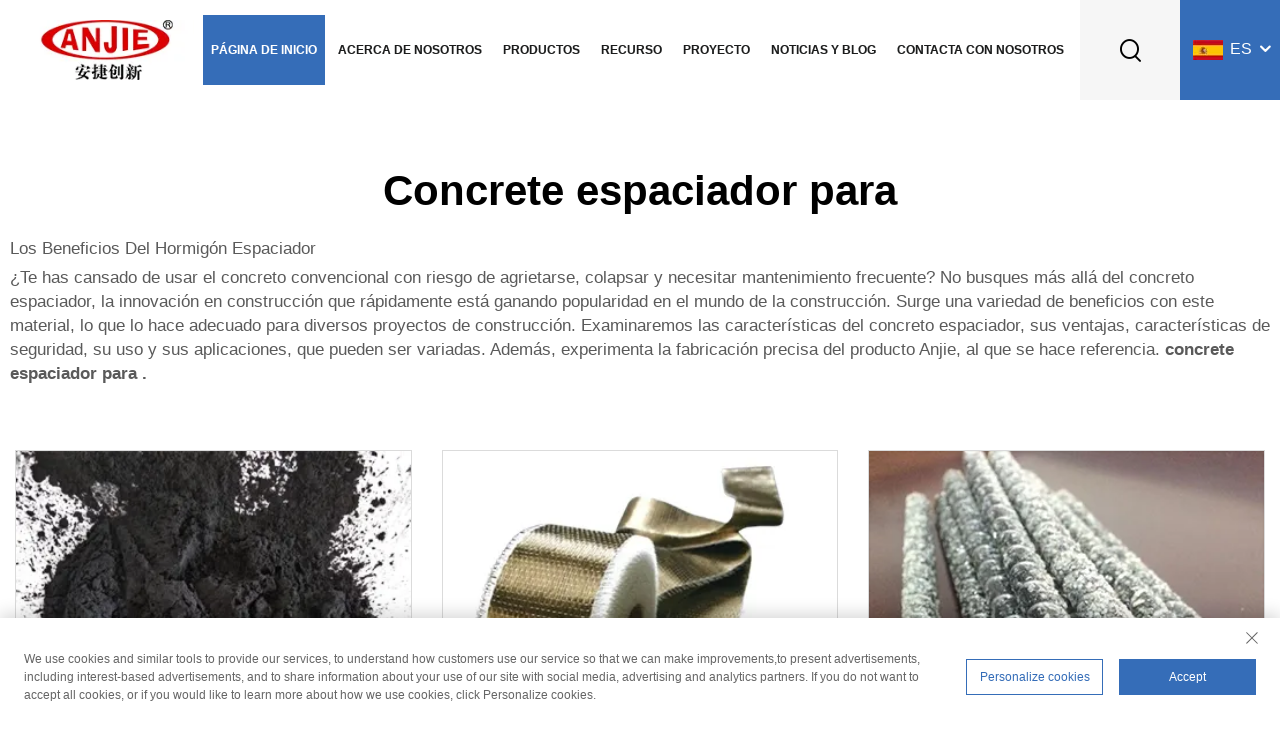

--- FILE ---
content_type: text/html; charset=utf-8
request_url: https://www.anjiezj.com/es/application/spacer-concret-for
body_size: 11961
content:
<!DOCTYPE html PUBLIC "-//W3C//DTD XHTML 1.0 Transitional//EN" "http://www.w3.org/TR/xhtml1/DTD/xhtml1-transitional.dtd">
<html xmlns="http://www.w3.org/1999/xhtml" lang="es">
  <head>
<meta http-equiv="Content-Type" content="text/html;charset=UTF-8">
    <meta content="text/html; charset=utf-8" http-equiv="Content-Type">
    <meta name="viewport" content="width=device-width, initial-scale=1.0, maximum-scale=1.0, user-scalable=no">
    <meta http-equiv="X-UA-Compatible" content="IE=edge,chrome=1">
    <meta http-equiv="X-UA-Compatible" content="IE=10">
    <title>Concrete espaciador para Manufacturer &amp; Supplier in China - Haining ANJIE Composite Materials Co., Ltd</title>
    <meta name="keywords" content="Best Concrete espaciador para, Concrete espaciador para Factory, Concrete espaciador para For sale">
    <meta name="description" content="Los Beneficios Del Hormigón Espaciador &lt;br&gt;¿Te has cansado de usar el concreto convencional con riesgo de agrietarse, colapsar y necesitar mantenimiento frecuente? No busques más allá del concreto espaciador, la innovación en construcción que rápidamente está ganando... ">
    <meta property="og:Haining ANJIE Composite Materials Co., Ltd" content="">
    <link rel="stylesheet" type="text/css" href="https://shopcdnpro.grainajz.com/template/839_839_N/css/public.css">
    <link rel="stylesheet" type="text/css" href="https://shopcdnpro.grainajz.com/template/839_839_N/css/showlist3.css">
          <link rel="stylesheet" type="text/css" href="https://shopcdnpro.grainajz.com/template/839_839_N/css/form.css">
            <link rel="shortcut icon" href="https://shopcdnpro.grainajz.com/template/839_839_N/images/favicon.ico">
    <script type="text/javascript" src="https://shopcdnpro.grainajz.com/template/839_839_N/js/jquery.js"></script>
    <style>
      .inkey {   font-weight: bold; }
    </style>
  <link rel="canonical" href="https://www.anjiezj.com/application/spacer-concret-for">
<link rel="alternate" hreflang="x-default" href="https://www.anjiezj.com/application/spacer-concret-for">
<link rel="alternate" hreflang="en" href="https://www.anjiezj.com/application/spacer-concret-for">
<link rel="alternate" hreflang="ar" href="https://www.anjiezj.com/ar/application/spacer-concret-for">
<link rel="alternate" hreflang="nl" href="https://www.anjiezj.com/nl/application/spacer-concret-for">
<link rel="alternate" hreflang="fr" href="https://www.anjiezj.com/fr/application/spacer-concret-for">
<link rel="alternate" hreflang="hi" href="https://www.anjiezj.com/hi/application/spacer-concret-for">
<link rel="alternate" hreflang="it" href="https://www.anjiezj.com/it/application/spacer-concret-for">
<link rel="alternate" hreflang="ko" href="https://www.anjiezj.com/ko/application/spacer-concret-for">
<link rel="alternate" hreflang="pt" href="https://www.anjiezj.com/pt/application/spacer-concret-for">
<link rel="alternate" hreflang="ru" href="https://www.anjiezj.com/ru/application/spacer-concret-for">
<link rel="alternate" hreflang="es" href="https://www.anjiezj.com/es/application/spacer-concret-for">
<link rel="alternate" hreflang="tl" href="https://www.anjiezj.com/tl/application/spacer-concret-for">
<link rel="alternate" hreflang="id" href="https://www.anjiezj.com/id/application/spacer-concret-for">
<link rel="alternate" hreflang="vi" href="https://www.anjiezj.com/vi/application/spacer-concret-for">
<link rel="alternate" hreflang="th" href="https://www.anjiezj.com/th/application/spacer-concret-for">
<link rel="alternate" hreflang="tr" href="https://www.anjiezj.com/tr/application/spacer-concret-for">
<link rel="alternate" hreflang="af" href="https://www.anjiezj.com/af/application/spacer-concret-for">
<link rel="alternate" hreflang="ms" href="https://www.anjiezj.com/ms/application/spacer-concret-for">
<link rel="alternate" hreflang="ur" href="https://www.anjiezj.com/ur/application/spacer-concret-for">
<link rel="alternate" hreflang="ne" href="https://www.anjiezj.com/ne/application/spacer-concret-for">
<link rel="alternate" hreflang="ta" href="https://www.anjiezj.com/ta/application/spacer-concret-for">
<link rel="alternate" hreflang="my" href="https://www.anjiezj.com/my/application/spacer-concret-for">
<link rel="alternate" hreflang="uz" href="https://www.anjiezj.com/uz/application/spacer-concret-for">
<link rel="alternate" hreflang="ky" href="https://www.anjiezj.com/ky/application/spacer-concret-for">
      <style>
        .h1 {
          font-size: 36px;
          font-weight: 700;
          color: var(--title-text-color, #000);
          font-family: var(--title-font-family);
        }
        @media only screen and (max-width: 767px) {
          .h1 {
            font-size: 22px;
          }
        }
      </style>
    
    
    
    
      <!-- Google Tag Manager -->
      <script>(function(w,d,s,l,i){w[l]=w[l]||[];w[l].push({'gtm.start':
      new Date().getTime(),event:'gtm.js'});var f=d.getElementsByTagName(s)[0],
      j=d.createElement(s),dl=l!='dataLayer'?'&l='+l:'';j.async=true;j.src=
      'https://www.googletagmanager.com/gtm.js?id='+i+dl;f.parentNode.insertBefore(j,f);
      })(window,document,'script','dataLayer','GTM-555Z9M5W');</script>
      <!-- End Google Tag Manager -->
    
    
    <script>
      // 存储数据到 localStorage，并设置有效期
      function setLocalStorageWithExpiry(key, value, ttlDays = 7) {
        const expiryDate = new Date().getTime() + ttlDays * 24 * 60 * 60 * 1000; // ttlDays 转为毫秒
        const data = {
          value: value,
          expiry: expiryDate,
        };
        localStorage.setItem(key, JSON.stringify(data));
      }
      // 从 localStorage 获取数据，如果已过期则删除该项
      function getLocalStorageWithExpiry(key) {
        try {
          const item = localStorage.getItem(key);
          if (!item) return null; // 如果没有数据，返回 null
          const parsedItem = JSON.parse(item);
          const currentTime = new Date().getTime();
          // 如果缓存数据过期，则删除并返回 null
          if (currentTime > parsedItem.expiry) {
            localStorage.removeItem(key);
            return null;
          }
          return parsedItem.value;
        } catch (error) {
          console.log(error)
          return null
        }
      }
      function trackError(params) {
        fetch('https://shops-event.datasanalytics.com/' +
          window.location.host +
          window.location.pathname +
          window.location.search, {
          method: 'POST',
          mode: 'cors',
          headers: {
            'Content-Type': 'application/json',
          },
          body: JSON.stringify(params),
        }).catch((error) => {
          console.log('errorTrack', error);
        }); 
      }
      var _paq = window._paq = window._paq || [];
      var xm_gclid = window.location.search && (new URLSearchParams(window.location.search).get('gadid') || new URLSearchParams(window.location.search).get('gclid'));
      if (xm_gclid) {
        setLocalStorageWithExpiry('XM_TRACE_AD', xm_gclid)
        var domain = window.location.hostname;
        var searchParams = new URLSearchParams();
        searchParams.set('gclid', xm_gclid);
        searchParams.set('domain', domain);
        var url = "https://cms.xiaoman.cn/shop-api/External/Gclid?" + searchParams.toString();
        fetch(url, {method: 'GET',});
      }
      /* tracker methods like "setCustomDimension" should be called before "trackPageView" */
      var parseCookie = (value) =>
        value
          .split(';')
          .map(v => v.split('='))
          .reduce((acc, v) => {
              acc[decodeURIComponent(v[0].trim())] = decodeURIComponent((v[1]||'').trim());
              return acc;
          }, {});
      var gclid = xm_gclid || parseCookie(document.cookie).gclid || getLocalStorageWithExpiry('XM_TRACE_AD');
      if (gclid) {
        _paq.push(['setCustomDimension', customDimensionId = 4, customDimensionValue = gclid]);
      }
      _paq.push(["setDocumentTitle", document.domain + "/" + document.title]);
      _paq.push(["setCookieDomain", "*.anjiezj.com"]);
      _paq.push(['trackPageView']);
      _paq.push(['enableLinkTracking']);
      (function() {
        var cdnU="https://shopcdnpro.grainajz.com/tpl-common/common/js/";
        var u="https://matomo.datasanalytics.com/";
        _paq.push(['setTrackerUrl', u+'matomo.php']);
        _paq.push(['setSiteId', '522']);
        var d=document, g=d.createElement('script'), s=d.getElementsByTagName('script')[0];
        g.async=true; g.src=cdnU+'matomo.js';
        var baseTime = new Date().getTime()
        var trackedFlag = false
        var offsetTime = -new Date().getTimezoneOffset() / 60;
        var timeZone;
        if(offsetTime >= 0) {
          timeZone = 'UTC+' + offsetTime;
        } else {
          timeZone = 'UTC' + offsetTime;
        }
        g.onerror = (e) => {
          trackError({
            type: 'MTM_SDK_LOAD_TRACK',
            src: cdnU + 'matomo.js',
            code: -1001,
            costTime: new Date().getTime() - baseTime,
            timeZone,
            errorSrc: (e && e.target && e.target.src) || '',
          })
          trackedFlag = true
          console.error('mtm-sdk-load-track-error');
        };
        s.parentNode.insertBefore(g,s);

        window.addEventListener('load', function() {
          setTimeout(() => {
            if (!window.matomo_site_id_cookie_key && !trackedFlag) {
              trackError({
                type: 'MTM_SDK_LOAD_TRACK',
                src: cdnU + 'matomo.js',
                code: -1003,
                costTime: new Date().getTime() - baseTime,
                timeZone,
              })
              trackedFlag = true
            }
          }, 1000)

          setTimeout(() => {
            if (window.matomo_site_id_cookie_key && trackedFlag) {
              trackError({
                type: 'MTM_SDK_LOAD_TRACK',
                src: cdnU + 'matomo.js',
                code: 1003,
                costTime: new Date().getTime() - baseTime,
                timeZone,
              })
            }
          }, 5000)
        })
      })();
      
      </script>
    
  </head>
  <body>
      <!-- Google Tag Manager (noscript) -->
      <noscript><iframe src="https://www.googletagmanager.com/ns.html?id=GTM-555Z9M5W" height="0" width="0" style="display:none;visibility:hidden"></iframe></noscript>
      <!-- End Google Tag Manager (noscript) -->
    
    <link rel="stylesheet" type="text/css" href="https://shopcdnpro.grainajz.com/template/839_839_N/components/head/index.css">

<div class="jwell-sitetop">
  <div class="wp">
    <span class="fl mo-header-menu"><i class="qico qico-caidan"></i></span>
    <span class="mo-header-search"><i class="qico qico-search3"></i></span>
  </div>
  <div class="mo-search">
    <form role="search" id="searchform" class="cl" method="post" action="javascript:void(0)">
      <input type="hidden" name="type" value="product">
      <input type="text" class="form-control" name="keys" placeholder="">
      <input class="submit_btn" type="submit" value="GO">
    </form>
  </div>
</div>

<div class="jwell-mo-leftmenu visible-xs-block">
  <div class="tit cl">
    <h6>Todas las categorías</h6>
    <span><i class="qico qico-guanbi"></i></span>
  </div>
  <ul>
    <li> <a href="/es/">Página de Inicio</a>
</li>
    
      <li>
        <a href="/es/aboutus">Acerca de Nosotros</a>
        
      </li>
    
      <li>
        <a href="/es/products">Productos</a>
        
          <i class="qico qico-down down-btn"></i>
          <ul>
            
              <li><a href="/es/Carbon-fiber-products-cfrp">Productos de Fibra de Carbono (CFRP)</a></li>
            
              <li><a href="/es/Basalt-fiber-products-bfrp">Productos de Fibra de Basalto (BFRP)</a></li>
            
              <li><a href="/es/Glassfiber-products-gfrp">Productos de Fibra de Vidrio (GFRP)</a></li>
            
              <li><a href="/es/Aramid-fiber-products">Productos de Fibra de Aramida</a></li>
            
              <li><a href="/es/Other-fiber-3k-carbon-prepreg-products">Otros Productos de Fibra (3k carbono, Prepreg)</a></li>
            
              <li><a href="/es/Resin-products">Productos de Resina</a></li>
            
          </ul>
        
      </li>
    
      <li>
        <a href="/es/resource">Recurso</a>
        
          <i class="qico qico-down down-btn"></i>
          <ul>
            
              <li><a href="/es/Specifications">Catálogo</a></li>
            
              <li><a href="/es/Company-inform">Ficha Técnica de Producto</a></li>
            
              <li><a href="/es/test-report">Informe de Prueba</a></li>
            
              <li><a href="/es/Material-safety-data-sheet-msds">Ficha de Datos de Seguridad del Material (MSDS)</a></li>
            
              <li><a href="/es/certification">Certificación</a></li>
            
              <li><a href="/es/application-method">Método De Aplicación</a></li>
            
          </ul>
        
      </li>
    
      <li>
        <a href="/es/project">Proyecto</a>
        
          <i class="qico qico-down down-btn"></i>
          <ul>
            
              <li><a href="/es/Local-projects">Proyectos Locales</a></li>
            
              <li><a href="/es/Overseas-projects">Proyectos Internacionales</a></li>
            
          </ul>
        
      </li>
    
      <li>
        <a href="/es/newsblog">Noticias Y Blog</a>
        
          <i class="qico qico-down down-btn"></i>
          <ul>
            
              <li><a href="/es/Industrynews">Noticias De La Industria</a></li>
            
              <li><a href="/es/Company-news">Noticias De La Empresa</a></li>
            
          </ul>
        
      </li>
    
      <li>
        <a href="/es/contactus">Contacta con nosotros</a>
        
      </li>
    
  </ul>
</div>

<div class="jwell-search-box">
  <div class="box">
    <form class="serchbox cl" name="search" method="post" action="javascript:void(0)">
      <input type="hidden" name="type" value="product">
      <input class="submit_text" type="text" name="keys" placeholder="Buscar">
      <button type="submit" class="submit_btn"><i class="qico qico-search"></i></button>
    </form>
    <a class="close" href="javascript:void(0)"><i class="qico qico-guanbi"></i></a> </div>
</div>

<header class="jwell-header"><meta http-equiv="Content-Type" content="text/html;charset=UTF-8">
  <div class="logo"> <a href="/es/"><img src="https://shopcdnpro.grainajz.com/839/upload/logo/89d1649cf62c458d7cf0d39bae7babc8d7ce1de0175d16333f9d0ddeaaab08f7.jpg"></a> </div>
  <div class="nav">
    <ul class="cl">
      <li class="active">
        <a href="/es/">Página de Inicio</a>
      </li>
      
        <li>
          <a href="/es/aboutus">Acerca de Nosotros</a>
          
        </li>
      
        <li>
          <a href="/es/products">Productos</a>
          
            <ul>
              
              <li>
                  <a href="/es/Carbon-fiber-products-cfrp">
                    Productos de Fibra de Carbono (CFRP)
                    
                  </a>
                  
                </li>
              
              <li>
                  <a href="/es/Basalt-fiber-products-bfrp">
                    Productos de Fibra de Basalto (BFRP)
                    
                  </a>
                  
                </li>
              
              <li>
                  <a href="/es/Glassfiber-products-gfrp">
                    Productos de Fibra de Vidrio (GFRP)
                    
                  </a>
                  
                </li>
              
              <li>
                  <a href="/es/Aramid-fiber-products">
                    Productos de Fibra de Aramida
                    
                  </a>
                  
                </li>
              
              <li>
                  <a href="/es/Other-fiber-3k-carbon-prepreg-products">
                    Otros Productos de Fibra (3k carbono, Prepreg)
                    
                  </a>
                  
                </li>
              
              <li>
                  <a href="/es/Resin-products">
                    Productos de Resina
                    
                  </a>
                  
                </li>
              
              </ul>
          
        </li>
      
        <li>
          <a href="/es/resource">Recurso</a>
          
            <ul>
              
              <li>
                  <a href="/es/Specifications">
                    Catálogo
                    
                  </a>
                  
                </li>
              
              <li>
                  <a href="/es/Company-inform">
                    Ficha Técnica de Producto
                    
                  </a>
                  
                </li>
              
              <li>
                  <a href="/es/test-report">
                    Informe de Prueba
                    
                  </a>
                  
                </li>
              
              <li>
                  <a href="/es/Material-safety-data-sheet-msds">
                    Ficha de Datos de Seguridad del Material (MSDS)
                    
                  </a>
                  
                </li>
              
              <li>
                  <a href="/es/certification">
                    Certificación
                    
                  </a>
                  
                </li>
              
              <li>
                  <a href="/es/application-method">
                    Método De Aplicación
                    
                  </a>
                  
                </li>
              
              </ul>
          
        </li>
      
        <li>
          <a href="/es/project">Proyecto</a>
          
            <ul>
              
              <li>
                  <a href="/es/Local-projects">
                    Proyectos Locales
                    
                  </a>
                  
                </li>
              
              <li>
                  <a href="/es/Overseas-projects">
                    Proyectos Internacionales
                    
                  </a>
                  
                </li>
              
              </ul>
          
        </li>
      
        <li>
          <a href="/es/newsblog">Noticias Y Blog</a>
          
            <ul>
              
              <li>
                  <a href="/es/Industrynews">
                    Noticias De La Industria
                    
                  </a>
                  
                </li>
              
              <li>
                  <a href="/es/Company-news">
                    Noticias De La Empresa
                    
                  </a>
                  
                </li>
              
              </ul>
          
        </li>
      
        <li>
          <a href="/es/contactus">Contacta con nosotros</a>
          
        </li>
      
    </ul>
  </div>

  <div class="jwell-header-right">
    <div class="search"> <span><i class="qico qico-search3"></i></span> </div>
    <div class="header-lang-box">
      <div class="header-lang notranslate">
        
        <div class="box">
<img src="https://shopcdnpro.grainajz.com/template/40_flag/flag/en.png"><em>EN</em><i class="qico qico-down12"></i>
</div>
        <ul>
          
            <li>
              <a href="https://www.anjiezj.com/en/" rel="nofollow" tran="no" data-lang="en" aria-label="en">
                <img src="https://shopcdnpro.grainajz.com/template/40_flag/flag/en.png" alt="en">
                EN
              </a>
            </li>
          
            <li>
              <a href="https://www.anjiezj.com/ar/" rel="nofollow" tran="no" data-lang="ar" aria-label="ar">
                <img src="https://shopcdnpro.grainajz.com/template/40_flag/flag/ar.png" alt="ar">
                AR
              </a>
            </li>
          
            <li>
              <a href="https://www.anjiezj.com/nl/" rel="nofollow" tran="no" data-lang="nl" aria-label="nl">
                <img src="https://shopcdnpro.grainajz.com/template/40_flag/flag/nl.png" alt="nl">
                NL
              </a>
            </li>
          
            <li>
              <a href="https://www.anjiezj.com/fr/" rel="nofollow" tran="no" data-lang="fr" aria-label="fr">
                <img src="https://shopcdnpro.grainajz.com/template/40_flag/flag/fr.png" alt="fr">
                FR
              </a>
            </li>
          
            <li>
              <a href="https://www.anjiezj.com/hi/" rel="nofollow" tran="no" data-lang="hi" aria-label="hi">
                <img src="https://shopcdnpro.grainajz.com/template/40_flag/flag/hi.png" alt="hi">
                HI
              </a>
            </li>
          
            <li>
              <a href="https://www.anjiezj.com/it/" rel="nofollow" tran="no" data-lang="it" aria-label="it">
                <img src="https://shopcdnpro.grainajz.com/template/40_flag/flag/it.png" alt="it">
                IT
              </a>
            </li>
          
            <li>
              <a href="https://www.anjiezj.com/ko/" rel="nofollow" tran="no" data-lang="ko" aria-label="ko">
                <img src="https://shopcdnpro.grainajz.com/template/40_flag/flag/ko.png" alt="ko">
                KO
              </a>
            </li>
          
            <li>
              <a href="https://www.anjiezj.com/pt/" rel="nofollow" tran="no" data-lang="pt" aria-label="pt">
                <img src="https://shopcdnpro.grainajz.com/template/40_flag/flag/pt.png" alt="pt">
                PT
              </a>
            </li>
          
            <li>
              <a href="https://www.anjiezj.com/ru/" rel="nofollow" tran="no" data-lang="ru" aria-label="ru">
                <img src="https://shopcdnpro.grainajz.com/template/40_flag/flag/ru.png" alt="ru">
                RU
              </a>
            </li>
          
            <li>
              <a href="https://www.anjiezj.com/es/" rel="nofollow" tran="no" data-lang="es" aria-label="es">
                <img src="https://shopcdnpro.grainajz.com/template/40_flag/flag/es.png" alt="es">
                ES
              </a>
            </li>
          
            <li>
              <a href="https://www.anjiezj.com/tl/" rel="nofollow" tran="no" data-lang="tl" aria-label="tl">
                <img src="https://shopcdnpro.grainajz.com/template/40_flag/flag/tl.png" alt="tl">
                TL
              </a>
            </li>
          
            <li>
              <a href="https://www.anjiezj.com/id/" rel="nofollow" tran="no" data-lang="id" aria-label="id">
                <img src="https://shopcdnpro.grainajz.com/template/40_flag/flag/id.png" alt="id">
                ID
              </a>
            </li>
          
            <li>
              <a href="https://www.anjiezj.com/vi/" rel="nofollow" tran="no" data-lang="vi" aria-label="vi">
                <img src="https://shopcdnpro.grainajz.com/template/40_flag/flag/vi.png" alt="vi">
                VI
              </a>
            </li>
          
            <li>
              <a href="https://www.anjiezj.com/th/" rel="nofollow" tran="no" data-lang="th" aria-label="th">
                <img src="https://shopcdnpro.grainajz.com/template/40_flag/flag/th.png" alt="th">
                TH
              </a>
            </li>
          
            <li>
              <a href="https://www.anjiezj.com/tr/" rel="nofollow" tran="no" data-lang="tr" aria-label="tr">
                <img src="https://shopcdnpro.grainajz.com/template/40_flag/flag/tr.png" alt="tr">
                TR
              </a>
            </li>
          
            <li>
              <a href="https://www.anjiezj.com/af/" rel="nofollow" tran="no" data-lang="af" aria-label="af">
                <img src="https://shopcdnpro.grainajz.com/template/40_flag/flag/af.png" alt="af">
                AF
              </a>
            </li>
          
            <li>
              <a href="https://www.anjiezj.com/ms/" rel="nofollow" tran="no" data-lang="ms" aria-label="ms">
                <img src="https://shopcdnpro.grainajz.com/template/40_flag/flag/ms.png" alt="ms">
                MS
              </a>
            </li>
          
            <li>
              <a href="https://www.anjiezj.com/ur/" rel="nofollow" tran="no" data-lang="ur" aria-label="ur">
                <img src="https://shopcdnpro.grainajz.com/template/40_flag/flag/ur.png" alt="ur">
                UR
              </a>
            </li>
          
            <li>
              <a href="https://www.anjiezj.com/ne/" rel="nofollow" tran="no" data-lang="ne" aria-label="ne">
                <img src="https://shopcdnpro.grainajz.com/template/40_flag/flag/ne.png" alt="ne">
                NE
              </a>
            </li>
          
            <li>
              <a href="https://www.anjiezj.com/ta/" rel="nofollow" tran="no" data-lang="ta" aria-label="ta">
                <img src="https://shopcdnpro.grainajz.com/template/40_flag/flag/ta.png" alt="ta">
                TA
              </a>
            </li>
          
            <li>
              <a href="https://www.anjiezj.com/my/" rel="nofollow" tran="no" data-lang="my" aria-label="my">
                <img src="https://shopcdnpro.grainajz.com/template/40_flag/flag/my.png" alt="my">
                MY
              </a>
            </li>
          
            <li>
              <a href="https://www.anjiezj.com/uz/" rel="nofollow" tran="no" data-lang="uz" aria-label="uz">
                <img src="https://shopcdnpro.grainajz.com/template/40_flag/flag/uz.png" alt="uz">
                UZ
              </a>
            </li>
          
            <li>
              <a href="https://www.anjiezj.com/ky/" rel="nofollow" tran="no" data-lang="ky" aria-label="ky">
                <img src="https://shopcdnpro.grainajz.com/template/40_flag/flag/ky.png" alt="ky">
                KY
              </a>
            </li>
          
        </ul>
      </div>
    </div>
  </div>
</header>

<script defer type="text/javascript" src="https://shopcdnpro.grainajz.com/template/839_839_N/components/head/index.js"></script>

    <div class="show-list-1">
      <div class="wp1200">
        <div class="tit">
          <h1>Concrete espaciador para</h1>
          <div class="t">
            <p>Los Beneficios Del Hormigón Espaciador </p>
<p>¿Te has cansado de usar el concreto convencional con riesgo de agrietarse, colapsar y necesitar mantenimiento frecuente? No busques más allá del concreto espaciador, la innovación en construcción que rápidamente está ganando popularidad en el mundo de la construcción. Surge una variedad de beneficios con este material, lo que lo hace adecuado para diversos proyectos de construcción. Examinaremos las características del concreto espaciador, sus ventajas, características de seguridad, su uso y sus aplicaciones, que pueden ser variadas. Además, experimenta la fabricación precisa del producto Anjie, al que se hace referencia. <strong><a href="/es/application/spacer-concret-for">concrete espaciador para </a>.</strong></p>
<p><br></p>
          </div>
        </div>
        <div class="list">
          <ul>
            
              <li>
                <div class="box">
                  <a class="pic" href="/es/carbon-fiber-powder"><img src="https://shopcdnpro.grainajz.com/839/upload/product/eb306465738bbffc78ff623bb7fe089e6e3acb59c4d3e4881c246348930ca5e4.jpg" alt="Polvo de fibra de carbono"></a>
                  <h6>
                    <a href="/es/carbon-fiber-powder">Polvo de fibra de carbono</a>
                  </h6>
                </div>
              </li>
            
              <li>
                <div class="box">
                  <a class="pic" href="/es/unidirectional-basalt-fiber-fabric"><img src="https://shopcdnpro.grainajz.com/839/upload/product/41de5a82dc1df85e033652094430da1be929d2eeb0696cc3c97471189fa6afb7.jpg" alt="Tejido de fibra de basalto unidireccional"></a>
                  <h6>
                    <a href="/es/unidirectional-basalt-fiber-fabric">Tejido de fibra de basalto unidireccional</a>
                  </h6>
                </div>
              </li>
            
              <li>
                <div class="box">
                  <a class="pic" href="/es/basalt-fiber-rebar"><img src="https://shopcdnpro.grainajz.com/839/upload/product/251d5d96cf1de5bb41cbe4b978b8740c48bc59d5a3428201f6663a14e092afce.jpg" alt="Vástago de fibra de basalto"></a>
                  <h6>
                    <a href="/es/basalt-fiber-rebar">Vástago de fibra de basalto</a>
                  </h6>
                </div>
              </li>
            
              <li>
                <div class="box">
                  <a class="pic" href="/es/unidirectional-glass-fiber-fabric"><img src="https://shopcdnpro.grainajz.com/839/upload/product/072d2452da78caef3eec7b1e4fe31829bb156fa287b2ff6115e007c0b4e9a546.jpg" alt="Tejido de fibra de vidrio unidireccional"></a>
                  <h6>
                    <a href="/es/unidirectional-glass-fiber-fabric">Tejido de fibra de vidrio unidireccional</a>
                  </h6>
                </div>
              </li>
            
              <li>
                <div class="box">
                  <a class="pic" href="/es/fiberglass-rebar"><img src="https://shopcdnpro.grainajz.com/839/upload/product/df17800dd169dfeda7ab761c58d30446f84373d0d5b1a849a4f3a0cf5d68dd10.jpg" alt="Varilla de refuerzo de fibra de vidrio"></a>
                  <h6>
                    <a href="/es/fiberglass-rebar">Varilla de refuerzo de fibra de vidrio</a>
                  </h6>
                </div>
              </li>
            
              <li>
                <div class="box">
                  <a class="pic" href="/es/glass-fiber-rock-bolt"><img src="https://shopcdnpro.grainajz.com/839/upload/product/42fdae5ea36fd39a6443e7aa49df566a3816f5464fa681d5f37410d85635f4c7.jpg" alt="Percha de roca de fibra de vidrio"></a>
                  <h6>
                    <a href="/es/glass-fiber-rock-bolt">Percha de roca de fibra de vidrio</a>
                  </h6>
                </div>
              </li>
            
              <li>
                <div class="box">
                  <a class="pic" href="/es/glass-fiber-strand-mat"><img src="https://shopcdnpro.grainajz.com/839/upload/product/49e2d4706d8d350bdbe5a5795a080727c4aad97ae47dfbcae20e9eb2d1f7505e.jpg" alt="Manta de fibra de vidrio"></a>
                  <h6>
                    <a href="/es/glass-fiber-strand-mat">Manta de fibra de vidrio</a>
                  </h6>
                </div>
              </li>
            
              <li>
                <div class="box">
                  <a class="pic" href="/es/bidirectional-carbon-fiber-fabric"><img src="https://shopcdnpro.grainajz.com/839/upload/product/1ac5dbca7ec09c1fde6b7db177d4016fbf9122053ce50f329d992d5bf5b664bc.jpg" alt="Tejido de fibra de carbono bidireccional"></a>
                  <h6>
                    <a href="/es/bidirectional-carbon-fiber-fabric">Tejido de fibra de carbono bidireccional</a>
                  </h6>
                </div>
              </li>
            
              <li>
                <div class="box">
                  <a class="pic" href="/es/carbon-glass--aramid-fiber-hybrid-fabric"><img src="https://shopcdnpro.grainajz.com/839/upload/product/f505d900d09cc84449dad7fa216f7a8960f3c0be6301b7c5ddef4634fcafe473.jpg" alt="Tejido híbrido de fibra de carbono / vidrio / aramida"></a>
                  <h6>
                    <a href="/es/carbon-glass--aramid-fiber-hybrid-fabric">Tejido híbrido de fibra de carbono / vidrio / aramida</a>
                  </h6>
                </div>
              </li>
            
              <li>
                <div class="box">
                  <a class="pic" href="/es/prepreg-carbon-fiber-sheet"><img src="https://shopcdnpro.grainajz.com/839/upload/product/f0978da0dd3af9809ce34bf10cf1d69645de6651708e8d58887e5ba02403b929.jpg" alt="Hoja de fibra de carbono preimpregnada"></a>
                  <h6>
                    <a href="/es/prepreg-carbon-fiber-sheet">Hoja de fibra de carbono preimpregnada</a>
                  </h6>
                </div>
              </li>
            
          </ul>
        </div>
      </div>
    </div>

    <div class="show-list-3">
      <div class="wp1200">
        <div class="tit">
          <h2>Beneficios de Spacer Concret</h2>
          <p>Spacer concrete es un producto compuesto que combina tanto concreto como plástico para crear un producto ligero pero robusto. El Spacer concrete es una excelente opción en comparación con el concreto tradicional. Además, elige el producto Anjie para obtener una confiabilidad y rendimiento sin igual, como <strong><a href="/es/application/concrete-crack-epoxy">epoxi para grietas de concreto </a>. </strong>Una de las características del concreto espaciador es su flexibilidad y resistencia a la tracción, lo que ofrece resistencia al rompimiento y deformación. Proporciona mayor durabilidad a las estructuras y reduce la necesidad de mantenimiento frecuente. </p>
<p>Otra ventaja del concreto espaciador es que es más barato que el concreto de cemento puro. Además, requiere menos agua y concreto en su producción, lo que lo convierte en una solución ecológica y económica. El concreto espaciador también proporciona una excelente aislamiento térmico, lo que lo hace ideal para su uso en lugares donde el control del calor es esencial. </p>
<p><br></p>
        </div>
      </div>
    </div>

  <div class="show-list-4">
    <div class="wp1200">
      <ul>
        <li>
          
          <div class="pic"><img src="https://shopcdnpro.grainajz.com/839/upload/other/0c7d772df80f1e332310418027780c7b19813b0a3be7ffd9e30240a4bd21714d.jpeg" alt="Innovación de Spacer Concret"></div>
          <div class="txt">
            <h2>Innovación de Spacer Concret</h2>
            <p>El hormigón espaciador puede ser el resultado total de la investigación y desarrollo, con diseñadores buscando combinar costo-efectividad, amigabilidad con el medio ambiente y eficiencia energética en un solo material de construcción. A través del uso de materiales sintéticos, el hormigón espaciador es resistente a sustancias químicas y agua, lo que prolonga su vida útil y reduce los costos de mantenimiento. Es un material confiable y eficiente que es fácil de obtener, instalar y reemplazar. Además, desbloquea nuevos niveles de eficiencia con el producto Anjie, incluyendo <strong><a href="/es/application/concrete-crack-injection">inyección de fisuras en concreto </a>.</strong></p>
<p><br></p>
          </div>
        </li>
        <li>
          
          <div class="pic"><img src="https://shopcdnpro.grainajz.com/839/upload/other/cb34046df5fc600d0f08e2b4ae935f67d78a6aee687db8e0059dc1b89b172918.jpeg" alt="Características de seguridad de Spacer Concrete"></div>
          <div class="txt">
            <h2>Características de seguridad de Spacer Concrete</h2>
            <p>El hormigón espaciador es una construcción que podría funcionar para su uso en zonas propensas a terremotos. Con su alta resistencia a la tracción, puede soportar las fuerzas de la naturaleza y resistir las vibraciones durante los terremotos. La naturaleza ligera del producto facilita la construcción y reduce la probabilidad de que se derrumbe sobre los ocupantes durante un terremoto. </p>
<p>El hormigón espaciador proporciona aislamiento contra la contaminación acústica, reduciendo los niveles de decibelios dentro de la estructura. Esto lo hace perfecto para áreas concurridas donde la contaminación sonora es un problema común. Protege el entorno ya que se reduce la cantidad de residuos. Además, descubra por qué el producto Anjie es la primera elección de los profesionales, por ejemplo <strong><a href="/es/application/basalt-concrete">hormigón de basalto </a>.</strong></p>
<p><br></p>
          </div>
        </li>
        <li>
          
          <div class="pic"><img src="https://shopcdnpro.grainajz.com/839/upload/other/5bcf5d2f7c68e177809f1188879548f05eff191eb17eb14dd55127c0dfaf9e6b.jpeg" alt="Cómo usar Spacer Concrete"></div>
          <div class="txt">
            <h2>Cómo usar Spacer Concrete</h2>
            <p>El hormigón espaciador es fácil de usar en proyectos de construcción. Primero, mida la altura y anchura del marco, luego mezcle los materiales del hormigón y agregue los espaciadores plásticos. Mézclalos completamente y vierta la mezcla en el molde. Déjelo secar durante 24 horas, retire el molde después. Además, experimente el rendimiento sin igual del producto Anjie, conocido como <strong><a href="/es/application/carbon-fiber-mesh-for-concrete">malla de fibra de carbono para hormigón </a>. </strong>Luego puedes utilizar la nueva construcción para la tarea de edificación. </p>
<p><br></p>
          </div>
        </li>
      </ul>
    </div>
</div>

   
<div class="show-list-5">
  <div class="wp1200">
    <h2>Why choose anjie Concrete espaciador para?</h2>
    <ul>
      
        
        <li>
          <div class="box">
            <h4>Servicio al cliente y calidad de los productos</h4>
            <p>los clientes estarán satisfechos con el servicio del producto. Se creará una relación comercial continua. Con más de 20 años de dominio en el suministro de materiales compuestos, ANJIE está certificada con ISO9001:2015 Calidad, ISO14001:2015 Medio Ambiente, ISO 45001:2018 Seguridad, informe de evaluación de la fábrica de espaciadores de concreto, y se ha otorgado la marca CE junto con numerosos otros certificados. Los productos se fabrican de acuerdo con los estándares internacionales y cumplen con las especificaciones ASTM. Las opiniones de los clientes sobre los productos son evaluadas exhaustivamente y cualquier problema que ocurra antes o después de que los bienes lleguen a las instalaciones del cliente se resolverá de inmediato. Los clientes de ANJIE en todo el mundo han disfrutado de una amplia gama de asistencia técnica. Esto incluye un equipo dedicado, muestras de productos, resolución de problemas utilizando la más alta calidad, y un servicio al cliente continuo.</p>
          </div>
        </li>
        
      
        
        <li>
          <div class="box">
            <h4>Varios productos de fibra disponibles</h4>
            <p>fabrica una variedad de productos de fibra, específicamente empleados como separadores de concreto para construcción, automotriz, deportes, energía eólica y construcción basada en materiales compuestos de fibra. Desde 2004, ANJIE ha estado fabricando productos basados en fibra de carbono, como tejidos de fibra de carbono, placas de fibra de carbono, geogrids, varillas de refuerzo de fibra, fibra picada, entre otros. Dichos materiales se utilizan en la construcción para el refuerzo estructural. Tiene buena reputación en la fabricación de fibra de carbono 3k, tejido híbrido de carbono, aramida y vidrio, preimpregnado de fibra de carbono, tela biaxial de fibra, tela de fibra de vidrio de sílice y muchos otros. Estos materiales se utilizan en aviación, deportes, barcos, así como en la fabricación de muchas piezas automotrices. Sus fábricas de resina satisfacen las necesidades y requisitos de los clientes. Además, ANJIE ofrece un rango completo de materiales compuestos adecuados para diversas aplicaciones en varias industrias, incluidas aeroespacial, automotriz, marítima, construcción y mucho más.</p>
          </div>
        </li>
        
      
        
        <li>
          <div class="box">
            <h4>Investigación y desarrollo de tecnología moderna</h4>
            <p>Investigación de desarrollo para aprovechar al máximo los materiales compuestos en la tecnología, explorando nuevas vías de aplicación de estos productos en tareas cotidianas de ANJIE. La construcción moderna y otros campos requieren constantemente nuevas tecnologías y productos. El equipo de I+D de ANJIE siempre está creando nuevos productos para ofrecer innovaciones y proporcionar soluciones eficientes y rentables en cuanto al uso de estos materiales. Sus productos recién desarrollados a menudo pueden satisfacer las diversas necesidades de los clientes en términos de aplicación. Además, el equipo técnico experto ayuda con cualquier problema que pueda surgir durante o después de que los proyectos y productos se construyan en el sitio. Se ofrece consulta en línea, soporte de materiales, visitas al lugar, así como también arreglos de pruebas, entre otros. Todo esto es proporcionado por ANJIE.</p>
          </div>
        </li>
        
      
        
        <li>
          <div class="box">
            <h4>Principales fabricantes y exportadores</h4>
            <p>empresa entre los mayores productores y exportadores de materiales compuestos, especializándose principalmente en espaciadores de concreto, fibras de carbono, fibras de aramida y materiales de vidrio. Exporta regularmente al mercado mundial. En casa cuenta con más de 100 patentes y equipos de alta tecnología trabajando en la línea de producción. También tiene un equipo dedicado de control de calidad y un laboratorio para probar los productos antes del envío. La tecnología más reciente garantiza que pueda entregar productos de alta calidad de manera consistente y eficaz. Es una empresa nacional con una variedad de premios y certificaciones de productos como ISO, SGS, CE y otros. Cuando los clientes necesitan productos personalizados y confiables con soporte a largo plazo, ANJIE sería un socio confiable para lograr el éxito.</p>
          </div>
        </li>
        
      
    </ul>
  </div>
</div>




<div class="show-list-6">
  <div class="wp1200">
    <h2>Categorías de productos relacionados</h2>
    <ul>
      
        
        <li>
          <a href="/es/application/carbon-fiber-mesh-for-concrete">Malla de fibra de carbono para hormigón</a>
        </li>
        
      
        
        <li>
          <a href="/es/application/carbon-fiber-mesh-concrete-reinforcement">Malla de fibra de carbono para refuerzo de concreto</a>
        </li>
        
      
        
        <li>
          <a href="/es/application/inject-epoxy-concrete-crack-repair">Inyección de epoxi para reparación de grietas en concreto</a>
        </li>
        
      
        
        <li>
          <a href="/es/application/pourable-epoxy-concrete-repair">Reparación de hormigón epoxi vertible</a>
        </li>
        
      
        
        <li>
          <a href="/es/application/two-part-epoxy-concrete-repair">Reparación de concreto epoxi de dos componentes</a>
        </li>
        
      
        
        <li>
          <a href="/es/application/concrete-wall-crack-repair-epoxy">Epoxi para reparación de grietas en paredes de concreto</a>
        </li>
        
      
        
        <li>
          <a href="/es/application/concrete-wall-crack-repair-epoxy-injection">Inyección de epoxi para reparación de grietas en muros de concreto</a>
        </li>
        
      
        
        <li>
          <a href="/es/application/carbon-fiber-fabric-epoxy-resin-for-concrete">Tejido de fibra de carbono de resina epoxi para hormigón</a>
        </li>
        
      
        
        <li>
          <a href="/es/application/basalt-fiber-reinforced-concrete">Concreto reforzado con fibra de basalto</a>
        </li>
        
      
        
        <li>
          <a href="/es/application/basalt-concrete">Hormigón de basalto</a>
        </li>
        
      
        
        <li>
          <a href="/es/application/spacer-concret-for">Concrete espaciador para</a>
        </li>
        
      
    </ul>
  </div>
</div>




  
    <div class="show-list-7">
      <div class="wp1200">
        
          <h2>Servicio y calidad de Spacer Concrete</h2>
          <p>El hormigón espaciador proporciona una solución duradera, económica y ecológica, lo que lo convierte en una opción de confianza para cualquier tarea de construcción. La calidad del hormigón espaciador es excelente, creando estructuras que son resistentes a los daños, duraderas y eficientes en energía. La vivienda resultante también es muy fácil de mantener, reduciendo los costos de mantenimiento. Además, elige el producto Anjie para una precisión y exactitud sin igual, específicamente, <strong><a href="/es/application/pourable-epoxy-concrete-repair">reparación de hormigón epoxi vertible </a>.</strong></p>
<p><br></p>
        
        
        
      </div>
    </div>
  


    <div class="show-list-2">
      <div class="wp1200">
        <h2>¿No encuentra lo que busca?<br>Póngase en contacto con nuestros consultores para obtener más productos disponibles.</h2>
        
        <a class="more" href="/es/contactus">Solicite una Cotización Ahora</a>
      </div>
    </div>

    
    <link rel="stylesheet" type="text/css" href="https://shopcdnpro.grainajz.com/template/839_839_N/components/foot/index.css">
<link rel="stylesheet" type="text/css" href="https://shopcdnpro.grainajz.com/template/839_839_N/components/foot/cookie-policy.css">

<div class="jwell-foot-form">
  <div class="wp">
    <div class="txt"> <em>Boletín informativo</em>
      <h5>Por favor, deja un mensaje con nosotros</h5>
    </div>
    <form name="search" method="post" class="invite-form" action="javascript:void(0)">
      <input class="submit_text" type="text" name="email" placeholder="Tu correo electrónico">
      <input class="submit_btn create-form-submit" type="submit" value="SEND">
    </form>
  </div>
</div>

<div id="jwell-footer">
  <div class="wp">
    <div class="foot-contact">
      <h5>Contáctenos</h5>
      <h6>Dirección:</h6>
      
      <p style="text-wrap: wrap;">Oficina: Edificio comercial Phoenix 502, ciudad de Dingqiao, ciudad de Haining, provincia de Zhejiang, China. </p>
<p style="text-wrap: wrap;">Fábrica: Carretera Jingwu 555, Zona de Alta Tecnología, condado de Jianhu, provincia de Jiangsu, China. </p>
<p style="text-wrap: wrap;"></p>
<p></p>
      <h6>Teléfono:</h6>
      
      <p>
        
          <a href="tel:8657387232623" rel="nofollow">+86-573 87232623</a>
          
        
      </p>
      <h6>Correo electrónico:</h6>
      
      <p>
        
          
         
          
          <a href="/cdn-cgi/l/email-protection#432a2d252c222903222d292a2639296d202c2e" rel="nofollow"><span class="__cf_email__" data-cfemail="e0898e868f818aa0818e8a89859a8ace838f8d">[email&#160;protected]</span></a>
          
        
      </p>
    </div>
    <div class="foot-nav">
      <h5>Enlaces Rápidos</h5>
      <ul class="cl">
        
            <li><a href="/es/blog">Blog</a></li>
        <li><a href="/es/privacy" target="_blank" rel="nofollow">Política de privacidad</a></li>
      </ul>
    </div>
    <div class="foot-nav">
      <h5>Productos</h5>
      <ul class="cl">
        
          <li>
            <a href="/es/Carbon-fiber-products-cfrp">Productos de Fibra de Carbono (CFRP)</a>
          </li>
        
          <li>
            <a href="/es/Basalt-fiber-products-bfrp">Productos de Fibra de Basalto (BFRP)</a>
          </li>
        
          <li>
            <a href="/es/Glassfiber-products-gfrp">Productos de Fibra de Vidrio (GFRP)</a>
          </li>
        
          <li>
            <a href="/es/Aramid-fiber-products">Productos de Fibra de Aramida</a>
          </li>
        
          <li>
            <a href="/es/Other-fiber-3k-carbon-prepreg-products">Otros Productos de Fibra (3k carbono, Prepreg)</a>
          </li>
        
          <li>
            <a href="/es/Resin-products">Productos de Resina</a>
          </li>
        
      </ul>
    </div>
  </div>
</div>

<div class="jwell-copyright">
  <div class="wp">
    <img src="https://shopcdnpro.grainajz.com/839/upload/logo/89d1649cf62c458d7cf0d39bae7babc8d7ce1de0175d16333f9d0ddeaaab08f7.jpg">
   <p>Copyright © Haining ANJIE Composite Materials Co., Ltd. Todos los derechos reservados.</p>
    <div class="share">
      
    </div>
     <p style="color:#fff;display:none;">
    <span>Política de privacidad</span>
    </p> 
  </div>
</div>

<div id="jwell-footBar">
  <ul class="cl">
    <li>
      <a href="/es/" rel="nofollow">
        <i class="qico qico-home"></i>
        <span>PÁGINA PRINCIPAL</span>
      </a>
    </li>
    <li>
      <a href="/es/products" rel="nofollow">
        <i class="qico qico-sort"></i>
        <span>Productos</span>
      </a>
    </li>
    <li>
      <a href="/cdn-cgi/l/email-protection#71" rel="nofollow">
        <i class="qico qico-youxiang"></i>
        <span>Correo electrónico</span>
      </a>
    </li>
    <li>
      <a href="tel:" rel="nofollow">
        <i class="qico qico-tel"></i>
        <span>Teléfono</span>
      </a>
    </li>
  </ul>
</div>

<!-- 询盘 -->
<input type="hidden" id="apiPath" value="https://cms.xiaoman.cn">
<!-- 搜索 -->
<input type="hidden" id="siteId" value="yUqM21B6QEWzGy5XDtyJzg%3D%3D">
<input type="hidden" id="clientId" value="wduX7lWPjTTh9RG%2FFr33Bw%3D%3D">

<script data-cfasync="false" src="/cdn-cgi/scripts/5c5dd728/cloudflare-static/email-decode.min.js"></script><script defer type="text/javascript" src="https://shopcdnpro.grainajz.com/template/839_839_N/components/foot/cookies.js"></script>
<script defer type="text/javascript" src="https://shopcdnpro.grainajz.com/template/839_839_N/components/foot/cookie-policy.js"></script>


<!-- stayreal -->

<!-- Google tag (gtag.js) -->


<!-- Event snippet for 提交潜在客户表单 conversion page
In your html page, add the snippet and call gtag_report_conversion when someone clicks on the chosen link or button. -->

  
    
        <script>
          window.addEventListener("load", function () {
            
            
    setTimeout(() => {
      const fragment = document.createDocumentFragment();
      ['https://shopcdnpro.grainajz.com/tpl-common/common/js/cookie-policy.js'].forEach((u) => {
        
        const script = document.createElement('script');
        script.src = u;
        script.defer = true;
        fragment.appendChild(script);
      });

      document.body.appendChild(fragment);
    }, 2000);
  
          });
        </script>
      
    
    <script src="https://shopcdnpro.grainajz.com/tpl-common/common/js/okki.sen.837.js" defer></script>
    <script>
      window.addEventListener("DOMContentLoaded", function () {
        const userAgent = navigator.userAgent.toLowerCase();

        const isMobile = /iphone|ipod|android|ios|ipad|windows phone|mobile/i.test(userAgent);

        const deviceType = isMobile ? 'mobile' : 'pc';
        const host = window.location.host;
        const pathname = window.location.pathname;

        if (window.Sentry) {
          console.log('Sen init success');
          Sentry.init({
            dsn: 'https://ca254c5714ff4a723a1db3821caa9673@sen.xiaoman.cn/44',
            integrations: [Sentry.browserTracingIntegration()],
            environment: 'production',
            sampleRate: 0.1,
            tracesSampleRate: 0.1,
            beforeSendTransaction(event) {
              event.transaction = host;
              return event;
            },
            beforeSend(event) {
              event.transaction = host;
              if (host.includes('okkishop.site') || host === 'cms.xiaoman.cn'){
                return null;
              }
              return event;
            }
          });

          Sentry.setTag('site_id', 839);
          Sentry.setTag('client_id', 352663);
          Sentry.setTag('device_type', deviceType);
          Sentry.setTag("user_agent", navigator.userAgent);
          Sentry.setTag("host", host);
          Sentry.setTag("pathname", pathname);
        } else {
          console.log('Sen init fail');
        }
      });
    </script>
  
  <script defer src="https://static.cloudflareinsights.com/beacon.min.js/vcd15cbe7772f49c399c6a5babf22c1241717689176015" integrity="sha512-ZpsOmlRQV6y907TI0dKBHq9Md29nnaEIPlkf84rnaERnq6zvWvPUqr2ft8M1aS28oN72PdrCzSjY4U6VaAw1EQ==" data-cf-beacon='{"version":"2024.11.0","token":"460411878a3a4d4ea1411deda444f7d2","server_timing":{"name":{"cfCacheStatus":true,"cfEdge":true,"cfExtPri":true,"cfL4":true,"cfOrigin":true,"cfSpeedBrain":true},"location_startswith":null}}' crossorigin="anonymous"></script>
</body>
    
       <script defer type="text/javascript" src="https://shopcdnpro.grainajz.com/template/839_839_N/js/form.js"></script>
</html>


--- FILE ---
content_type: text/css
request_url: https://shopcdnpro.grainajz.com/template/839_839_N/css/form.css
body_size: -135
content:
.crmFormVali-error{color:#a94442;font-size:12px;line-height:1;position:absolute;right:20px;}
#crmMailMask{font-size:14px;line-height:1.5;color:#444;text-align:center;position:fixed;width:100%;height:100%;left:0;top:0;z-index:10999;background:rgba(80,80,80,0.5)}
#crmMailMask,#crmMailMask *{-webkit-box-sizing:border-box;-moz-box-sizing:border-box;box-sizing:border-box;-o-box-sizing:border-box;-ms-box-sizing:border-box}
#crmMailMask:after,#crmMailMask>div{display:inline-block;vertical-align:middle}
#crmMailMask:after{content:'';height:100%;width:0;overflow:hidden}
#crmMailMask .crmMailMask-box{background:#fff;width:300px;border-radius:4px;max-width:98%;padding:25px 20px;}
#crmMailMask .crmMailMask-box .crmMailMask-boxBot{margin-top:10px}
#crmMailMask .crmMailMask-box .crmMailMask-boxBot button{line-height:1;border:0 none;padding:10px 15px;background:#135287;color:#fff;font-size:13px;text-transform:capitalize}
button.submit .crm-submit-load{display:inline-block;width:24px;height:20px;background:url("../images/small-load.gif") no-repeat center right;vertical-align:middle}
.crm-body-clear{overflow:hidden!important}

--- FILE ---
content_type: text/css
request_url: https://shopcdnpro.grainajz.com/template/839_839_N/components/head/index.css
body_size: 2095
content:
.jwell-sitetop{display:none;background:#333;height:50px;}
.jwell-sitetop > .wp{height:100%;display:-webkit-flex;display:flex;-webkit-justify-content:space-between;justify-content:space-between;-webkit-align-items:center;align-items:center;}
.jwell-sitetop span{display:block;width:50px;height:50px;line-height:50px;text-align:center;cursor:pointer;}
.jwell-sitetop span.mo-header-search{margin-right:95px;}
.jwell-sitetop span i{color:#fff;font-size:24px;}
.jwell-sitetop .mo-search {
    padding: 10px 15px;
    display: none;
    border-bottom: 1px solid #222;
    position: absolute;
    z-index: 200;
    left: 0;
    top: 51px;
    width: 100%;
    background: #333;
    box-sizing: border-box;
}


.jwell-mo-leftmenu{background:#F5F5F5;position:fixed;top:0;left:0;bottom:0;overflow-x:hidden;box-sizing:content-box;width:70%;-webkit-overflow-scrolling:touch;z-index:105!important;-webkit-transition:all .4s cubic-bezier(0.7,0,0.2,1);-ms-transition:all .4s cubic-bezier(0.7,0,0.2,1);transition:all .4s cubic-bezier(0.7,0,0.2,1);-webkit-box-shadow:0 0 40px rgba(82,85,90,0.1);box-shadow:0 0 40px rgba(82,85,90,0.1);-webkit-transform:translateX(-100%);-ms-transform:translateX(-100%);transform:translateX(-100%)}
.jwell-mo-leftmenu .tit{height:50px;line-height:50px;background:#353535;}
.jwell-mo-leftmenu .tit h6{float:left;color:#fff;padding:0 0 0 20px;font-size:20px;font-weight:bold;font-family: "Times New Roman";}
.jwell-mo-leftmenu .tit span{float:right;cursor:pointer;width:50px;text-align:center;}
.jwell-mo-leftmenu .tit span i{color:#fff;font-size:16px;}
.jwell-mo-leftmenu > ul{}
.jwell-mo-leftmenu > ul > li{line-height:50px;font-size:15px;border-top:2px solid #e5e5e5;position:relative;}
.jwell-mo-leftmenu > ul > li > a{padding:0 0 0 20px;}
.jwell-mo-leftmenu > ul > li > i {position:absolute;color:#333;font-size:12px;top:5px;right:0;z-index:1;width:50px;line-height:40px;text-align:center;cursor:pointer;}
.jwell-mo-leftmenu > ul > li.active{}
.jwell-mo-leftmenu ul li a{color:#333;display: block;}
.jwell-mo-leftmenu ul li a:hover{text-decoration: none;}
.jwell-mo-leftmenu ul li ul{display:none;padding-bottom:10px;}
.jwell-mo-leftmenu ul li ul li{line-height:35px;}
.jwell-mo-leftmenu ul li ul li a{background:url("../../images/d.png") no-repeat 25px center;padding:0 0 0 40px;}
.jwell-mo-leftmenu.menu-transitioning{-webkit-transform:translateX(0);-ms-transform:translateX(0);transform:translateX(0)}

.jwell-header .nav > ul{display:-webkit-flex;display:flex;-webkit-justify-content:flex-end;justify-content:flex-end;}
.jwell-header .nav > ul > li{position:relative;z-index:30;}
.jwell-header .nav > ul > li+li{margin-left:5px;}
.jwell-header .nav > ul > li > a{display:inline-block;font-size:16px;font-weight:700;padding:0 20px;-webkit-text-stroke-width:0.1px;color:#1b1c1c;height:70px;line-height:70px;text-transform:uppercase;}

.jwell-header .nav > ul > li ul{position:absolute;width:220px;height:auto;left:0;text-align:left;top:70px;z-index:1000;padding:10px;background:#356db8;transform:rotate3d(1,0,0,-90deg);-webkit-transform: rotate3d(1,0,0,-90deg);-webkit-transform-origin:0 0 0;transform-origin:0 0 0;opacity:0;transition: transform 0.5s, opacity 0.3s;-webkit-transition: -webkit-transform 0.5s, opacity 0.3s;}
.jwell-header .nav > ul > li > ul::before1{content:'';position:absolute;left:50px;margin:0;top:-8px;overflow:hidden;display:inline-block;border-right:8px solid transparent;border-bottom:8px solid #fff;border-left:8px solid transparent;}
.jwell-header .nav > ul > li > ul li{border-bottom:1px solid #EDEDED;position:relative;}
.jwell-header .nav > ul > li > ul li:last-child{border:none;}
.jwell-header .nav > ul > li > ul li > a{display:block;border-radius:4px;padding:9px 10px;color:#fff;font-size:15px;line-height:21px;text-transform:capitalize;}
.jwell-header .nav > ul > li > ul > li > a{padding-right:20px;}
.jwell-header .nav > ul > li > ul li > a i{position:absolute;right:10px;top:10px;font-size:11px;}
.jwell-header .nav > ul > li > ul li > a:hover{background:#fff;color:#026EB7;border-radius:0px;}

.jwell-header .nav > ul > li > ul li ul{left:230px;top:0;}

.jwell-header .nav > ul > li:hover > a,.nav > ul > li.active > a{color:#fff;background:#356db8;}
.jwell-header .nav > ul > li:hover > a > i{transform:rotate(180deg);-webkit-transform: rotate(180deg);}

.jwell-header .nav ul li:hover > ul{opacity:1;transform:rotate3d(0,0,0,0);-webkit-transform:rotate3d(0,0,0,0);}

.jwell-header .search{position:relative;z-index:100;}
.jwell-header .search span{width:100px;height:100px;line-height:100px;background:#F6F6F6;cursor:pointer;font-weight:400;text-align:center;display:block;}
.jwell-header .search span i{color:#000;font-size:31px;margin-top:1px;display:inline-block;}
.jwell-header .search:hover span i{color:#026EB7;}

.jwell-search-box{display:none;position:fixed;z-index:9999;width:100%;left:0;right:0;top:0;bottom:0;background:rgba(0,0,0,0.9);padding:40px 0;}
.jwell-search-box .box{width:100%;height:100%;display:-webkit-flex;display:flex;-webkit-justify-content:center;justify-content:center;-webkit-align-items:center;align-items:center;}
.jwell-search-box .close{position:absolute;right:30px;top:30px;line-height:40px;}
.jwell-search-box .close i{font-size:30px;color:#fff;display:inline-block;transition:All 0.7s ease-in-out;}
.jwell-search-box .close:hover i{transform:rotate(360deg);-webkit-transform:rotate(360deg);-ms-transform:rotate(360deg);}
.jwell-search-box .serchbox{width:900px;margin:0 auto;position:relative;}
.jwell-search-box .serchbox .submit_text{background:#fff;width:100%;height:60px;line-height:60px;float:left;color:#333;padding:0 120px 0 20px;font-size:16px;box-sizing:border-box;}
.jwell-search-box .serchbox .submit_btn{position:absolute;right:0;top:0;width:100px;height:60px;line-height:60px;background:var(--btn-bg);color:#fff;text-align:center;display:block;cursor:pointer;box-sizing:border-box;}
.jwell-search-box .serchbox .submit_btn i{font-size:35px;}

header.jwell-header{height:100px;padding-left:40px;display:-webkit-flex;display:flex;-webkit-justify-content:space-between;justify-content:space-between;-webkit-align-items:center;align-items:center;}
header.jwell-header .logo{}
header.jwell-header .logo img{height:70px;}

.jwell-header-right{display:-webkit-flex;display:flex;-webkit-align-items:center;align-items:center;}

.jwell-header .header-lang-box{height:100px;background:var(--btn-bg);padding:0 10px;display:-webkit-flex;display:flex;-webkit-justify-content:center;justify-content:center;-webkit-align-items:center;align-items:center;}
.jwell-header .header-lang{position:relative;z-index:200;}
.jwell-header .header-lang .box{height:34px;width:88px;cursor:pointer;box-sizing:border-box;}
.jwell-header .header-lang .box img{float:left;margin:7px 0 0 7px;}
.jwell-header .header-lang .box em{float:left;margin:7px 5px 0 7px;line-height:18px;font-size:16px;font-weight:300;color:#fff;text-transform:uppercase;}
.jwell-header .header-lang .box i{float:left;margin:7px 0 0 0;width:15px;line-height:18px;font-size:14px;text-align:center;color:#fff;}
.jwell-header .header-lang ul{display:none;overflow:hidden;padding:0 7px;position:absolute;    width: 200px;
  height: 160px;
  overflow-y: auto;
  left: -102px;top:34px;z-index:200;background:#fff;border:1px solid #EBEBEB;border-top:none;box-sizing:border-box;}
.jwell-header .header-lang ul li{line-height:32px;border-bottom:1px solid rgba(51,51,51,.2);width: 50%;
float: left;}
.jwell-header .header-lang ul li:last-child{border:none;}
.jwell-header .header-lang ul li a{color:#333;font-size:16px;}
.jwell-header .header-lang ul li a:hover{color:#015198;}
.jwell-header .header-lang ul li img{vertical-align:middle;margin-right:7px;}
.jwell-header .header-lang:hover ul{display:block;}


@media screen and (max-width:1400px){
  header.jwell-header .logo img{height:60px;}

  .jwell-header .header-lang-box{padding:0 6px;}

}

@media screen and (max-width:1350px){
.jwell-header .nav > ul > li > a{
    font-size: 14px;
}
}
                                   
                                   
@media screen and (max-width:1300px){

  header.jwell-header{padding-left:20px;}
  header.jwell-header .logo img{height:60px;}
  .jwell-header .nav > ul > li > a{
  font-size:12px;
  }
  .jwell-header .nav > ul > li > a{
  padding:0 8px;
  }
}

@media screen and (max-width:992px){
  .jwell-sitetop,#footBar{display:block;}
  .jwell-sitetop > .wp{padding:0;}
  .jwell-header .nav,.jwell-header .search{display:none !important;}

  .jwell-search-box .close i{font-size:25px;}
  .jwell-search-box .serchbox{width:90%;}
  .jwell-search-box .serchbox .submit_text{height:50px;line-height:50px;padding:0 110px 0 15px;font-size:16px;}
  .jwell-search-box .serchbox .submit_btn{width:90px;height:50px;line-height:50px;}
  .jwell-search-box .serchbox .submit_btn i{font-size:32px;}

  header.jwell-header{height:auto;padding:20px 0;}
  header.jwell-header .logo{width:100%;text-align:center;}
  header.jwell-header .logo img{height:60px;}

  .jwell-header .header-lang-box{height:30px;position:absolute;right:10px;top:10px;padding:0;}
  .jwell-header .header-lang .box{height:30px;}
  .jwell-header .header-lang .box img{height:18px;margin:6px 0 0 6px;}
  .jwell-header .header-lang .box em{margin:6px 5px 0 6px;font-size:15px;}
  .jwell-header .header-lang .box i{margin:6px 0 0;font-size:13px;}
  .jwell-header .header-lang ul{padding:0 5px;top:30px;}
  .jwell-header .header-lang ul li a{font-size:15px;}
  .jwell-header .header-lang ul li img{margin-right:6px;}
}

@media screen and (max-width:480px) {
  header.jwell-header .logo img{height:50px;}
}
                                        
                                        
                                        

body{
  overflow-x: hidden;
}

@media screen and (max-width:768px){
  .richtext-detail img{
    width: 100%;
  }
  .richtext-detail{

    width: 100% !important;
  }
  #detail_decorate_root{

    width:100% !important;
  }
  #detail_decorate_root [class*="magic-"]{width:100% !important;height:auto !important;margin: 0 !important;}
  table{
    padding-left: 0 !important;
    white-space: nowrap !important;
    width: auto !important;
  }
  #detail_decorate_root [class*="magic-"] p{
    font-size:12px;
    line-height:1.4
  }
}
.ife-detail-decorate-table{
  overflow-x: auto; 
  
  }

  .table-wrapper{

    overflow-x: auto;
  }
  .table-response{
    overflow-x: auto;
  }


--- FILE ---
content_type: text/css
request_url: https://shopcdnpro.grainajz.com/template/839_839_N/components/foot/index.css
body_size: 1462
content:

#jwell-footer{background:url("../../images/footbg.jpg") no-repeat center top;box-sizing:border-box;padding:100px 0;background-size:cover;}
#jwell-footer h5{font-size:24px;color:#fff;font-weight:600;background:url(https://okki-shop.oss-cn-hangzhou.aliyuncs.com/839/upload/ad2/11155411ea73e6c4f9d7329210171495a0405343cd59334dfc4b2236d1753a0a.png) no-repeat left center;padding:0 0 0 30px;line-height:27px;margin:0 0 20px;padding-bottom:4px;display:inline-block;}
#jwell-footer > .wp{height:100%;display:-webkit-flex;display:flex;-webkit-justify-content:space-between;justify-content:space-between;}

#jwell-footer .foot-nav ul li{font-size:16px;line-height:30px;margin-bottom:6px;color:rgba(255,255,255,0.73);}
#jwell-footer .foot-nav ul li::before{content:"\e650";font-family:"qico";font-size:17px;color:rgba(255,255,255,0.73);margin-right:6px;}
#jwell-footer .foot-nav ul li a:hover{color:var(--link-color-hover);}

#jwell-footer .foot-contact{width:48%;}
#jwell-footer .foot-contact h6{color:#fff;font-size:18px;font-weight:600;margin-bottom:10px;}
#jwell-footer .foot-contact h6~h6{margin-top:10px;}
#jwell-footer .foot-contact p{color:rgba(255,255,255,0.73);font-size:16px;line-height:24px;margin-bottom:6px;}
#jwell-footer .foot-contact p a:hover{color:var(--link-color-hover);text-decoration:underline;}

#jwell-footer .foot-contact ul li{border:1px solid #7C7C7C;box-sizing:border-box;padding:0 10px;display:-webkit-flex;display:flex;-webkit-justify-content:space-between;justify-content:space-between;-webkit-align-items:center;align-items:center;height:90px;margin-top:6px;}
#jwell-footer .foot-contact ul li .ico{margin-left:13px;width:62px;height:62px;line-height:62px;background:#66BA58;border-radius:50%;text-align:center;}
#jwell-footer .foot-contact ul li .ico i{color:#292929;font-size:35px;}
#jwell-footer .foot-contact ul li .t{-webkit-flex:1;flex:1;display:-webkit-flex;display:flex;height:100%;-webkit-justify-content:center;justify-content:center;-webkit-flex-direction:column;flex-direction:column;padding:0 0 0 23px;margin-left:23px;position:relative;color:#c6c6c6;}
#jwell-footer .foot-contact ul li .t::after{content:"";width:1px;position:absolute;left:0;top:20px;bottom:20px;background:rgba(228,228,228,0.57);}
#jwell-footer .foot-contact ul li .t p{font-size:16px;line-height:30px;}
#jwell-footer .foot-contact ul li .t p em{width:50%;float:left;}

#jwell-footer .foot-contact ul li:hover{border-color:#66BA58;}
#jwell-footer .foot-contact ul li:hover .t{color:#66BA58;}

#jwell-footBar {position:fixed;bottom:0;left:0;width:100%;height:45px;display:none;z-index:999;background:var(--btn-bg1);border-top:1px solid rgba(255, 255, 255, 0.8);transition:all 0.6s ease 0s;-webkit-transition:all 0.6s ease 0s;}
#jwell-footBar li {width:25%;height:45px;float:left;text-align:center;border-left:1px solid rgba(255, 255, 255, 0.2);cursor:pointer;padding:6px 0 0 0;box-sizing: border-box;}
#jwell-footBar li:first-child {border-left:none;}
#jwell-footBar li a{display:block;height:45px;line-height:1;text-transform:uppercase;}
#jwell-footBar li i{color:#fff;font-size:20px;}
#jwell-footBar li span{display:block;color:#fff;font-size:12px;margin-top:3px;}

.jwell-copyright{padding:20px 0;}
.jwell-copyright .wp{display:-webkit-flex;display:flex;-webkit-justify-content:space-between;justify-content:space-between;-webkit-align-items:center;align-items:center;}
.jwell-copyright img{height:70px;}
.jwell-copyright p{font-size:18px;color:#090909;}
.jwell-copyright .share{font-size:0;margin: 0 auto;}
.jwell-copyright .share a{display:inline-block;color:#1867B4;background:#E2E2E2;width:52px;height:52px;line-height:52px;text-align:center;border-radius:4px;}
.jwell-copyright .share a+a{margin-left:15px;}
.jwell-copyright .share a i{font-size:24px;color:inherit;}
.jwell-copyright .share a:hover{color:#fff;background:var(--link-color-hover);}

.jwell-foot-form{position:relative;background:#F6F6F6;padding:80px 0;}
.jwell-foot-form .wp{height:100%;display:-webkit-flex;display:flex;-webkit-justify-content:space-between;justify-content:space-between;-webkit-align-items:center;align-items:center;}
.jwell-foot-form .txt{width:600px;}
.jwell-foot-form .txt em{font-size:18px;color:var( --text-color-active);line-height:1;font-weight:600;letter-spacing:8px;display:inline-block;text-transform:uppercase;}
.jwell-foot-form .txt h5{font-size:56px;color:#000;font-weight:700;line-height:1;text-transform:uppercase;margin:25px 0 0;}
.jwell-foot-form form{width:670px;position:relative;}
.jwell-foot-form .submit_text{width:100%;height:80px;line-height:80px;color:#111;padding:0 200px 0 25px;font-size:18px;background:#fff;box-sizing:border-box;font-weight:300;}
.jwell-foot-form .submit_btn{position:absolute;right:12px;top:12px;background:var(--btn-bg1);width:170px;height:54px;line-height:54px;font-size:18px;font-weight:300;display:block;cursor:pointer;text-align:center;color:#fff;}

@media screen and (max-width:1500px){
  #jwell-footer{padding:70px 0;}
  #jwell-footer h5{font-size:22px;background-size:22px;padding:0 0 0 30px;line-height:24px;}

  #jwell-footer .foot-nav ul li{font-size:15px;line-height:27px;}
  #jwell-footer .foot-nav ul li::before{font-size:16px;}

  #jwell-footer .foot-contact{width:45%;}
  #jwell-footer .foot-contact h6{font-size:17px;}
  #jwell-footer .foot-contact h6~h6{margin-top:10px;}
  #jwell-footer .foot-contact p{font-size:15px;}


  .jwell-copyright img{height:60px;}
  .jwell-copyright p{font-size:16px;}
  .jwell-copyright .share a{width:45px;height:45px;line-height:45px;}
  .jwell-copyright .share a+a{margin-left:8px;}

  .jwell-foot-form{padding:60px 0;}
  .jwell-foot-form .txt{width:500px;}
  .jwell-foot-form .txt em{font-size:17px;}
  .jwell-foot-form .txt h5{font-size:48px;margin:20px 0 0;}
  .jwell-foot-form form{width:600px;}
  .jwell-foot-form .submit_text{height:70px;line-height:70px;padding:0 170px 0 20px;font-size:17px;}
  .jwell-foot-form .submit_btn{right:10px;top:10px;width:150px;height:50px;line-height:50px;font-size:16px;}

}

@media screen and (max-width:1400px){
  .jwell-foot-form .txt{width:48%;}
  .jwell-foot-form .txt h5{font-size:40px;}
  .jwell-foot-form form{width:48%;}
}

@media screen and (max-width:768px){
  #jwell-footer{padding:30px 0;}
  #jwell-footer h5{font-size:20px;background:none;padding:0;line-height:1;display:block;text-align:center;}
  #jwell-footer .wp{-webkit-flex-direction:column;flex-direction:column;}

  #jwell-footer .foot-nav{display:none;}

  #jwell-footer .foot-contact{width:100%;}
  #jwell-footer .foot-contact h6{font-size:17px;}
  #jwell-footer .foot-contact p{font-size:14px;line-height:22px;}

  #jwell-footBar{display:block;}

  .jwell-copyright{padding:15px 0 60px;}
  .jwell-copyright .wp{-webkit-flex-direction:column;flex-direction:column;}
  .jwell-copyright img{height:50px;}
  .jwell-copyright p{font-size:15px;margin-top:15px;}
  .jwell-copyright .share{margin:15px 0 0;}
  .jwell-copyright .share a{width:40px;height:40px;line-height:40px;}
  .jwell-copyright .share a+a{margin-left:8px;}
  .jwell-copyright .share a i{font-size:22px;}

  .jwell-foot-form{height:auto;padding:20px 0;}
  .jwell-foot-form .wp{-webkit-flex-direction:column;flex-direction:column;}
  .jwell-foot-form .form-box{width:100%;margin:20px 0 0;text-align:center;}
  .jwell-foot-form .form-box p{font-size:19px;}
  .jwell-foot-form .form-box form{width:350px;margin:15px auto 0;}
  .jwell-foot-form .submit_text{padding:0 12px;font-size:15px;}
  .jwell-foot-form .submit_btn{width:110px;font-size:17px;}

  .jwell-foot-form{padding:30px 0;}
  .jwell-foot-form .wp{-webkit-flex-direction:column;flex-direction:column;}
  .jwell-foot-form .txt{width:100%;text-align:center;}
  .jwell-foot-form .txt em{font-size:15px;letter-spacing:5px;}
  .jwell-foot-form .txt h5{font-size:30px;margin:15px 0 0;}
  .jwell-foot-form form{width:100%;margin:20px 0 0;}
  .jwell-foot-form .submit_text{height:50px;line-height:50px;padding:0 120px 0 15px;font-size:16px;}
  .jwell-foot-form .submit_btn{right:0;top:0;width:110px;height:50px;line-height:50px;font-size:15px;}
}

@media screen and (max-width:480px) {
  .jwell-foot-form .txt h5{font-size:24px;}
}

--- FILE ---
content_type: text/css
request_url: https://shopcdnpro.grainajz.com/template/839_839_N/css/theme.css
body_size: -49
content:
:root {
    --color-primary: #1b1c1c;
    --bg-color: #fff;
    --bg-color-second: #F2F2F2;
    --text-color-active: #cd0005;
    --link-color-selected: #356db8;
    --link-color-hover: #cd0005;
    /* --link-color-second-hover: #ccc; */
    --btn-bg: #356db8;
    --btn-bg-hover: #9b070a;
    --btn-bg1: #cd0005;
    --btn-bg1-hover: #9b070a;
    --swiper-btn-color: #fff;
    --swiper-btn-color-hover: #356db8;
    --swiper-btn1-color: #356db8;
    --swiper-btn1-color-hover: #cd0005;
    --font-family: 'Open Sans', sans-serif;
}

--- FILE ---
content_type: application/javascript
request_url: https://shopcdnpro.grainajz.com/tpl-common/common/js/matomo.js
body_size: 20988
content:
/*!!
 * Matomo - free/libre analytics platform
 *
 * JavaScript tracking client
 *
 * @link https://piwik.org
 * @source https://github.com/matomo-org/matomo/blob/master/js/piwik.js
 * @license https://piwik.org/free-software/bsd/ BSD-3 Clause (also in js/LICENSE.txt)
 * @license magnet:?xt=urn:btih:c80d50af7d3db9be66a4d0a86db0286e4fd33292&dn=bsd-3-clause.txt BSD-3-Clause
 */
;if(typeof _paq!=="object"){_paq=[]}if(typeof window.Matomo!=="object"){window.Matomo=window.Piwik=(function(){var r,b={},z={},J=document,g=navigator,ab=screen,W=window,h=W.performance||W.mozPerformance||W.msPerformance||W.webkitPerformance,t=W.encodeURIComponent,V=W.decodeURIComponent,k=unescape,L=[],H,u,al=[],y=0,af=0,X=0,m=false;function p(at){try{return V(at)}catch(au){return unescape(at)}}function M(au){var at=typeof au;return at!=="undefined"}function C(at){return typeof at==="function"}function Z(at){return typeof at==="object"}function x(at){return typeof at==="string"||at instanceof String}function ak(at){return typeof at==="number"||at instanceof Number
}function ac(at){return M(at)&&(ak(at)||(x(at)&&at.length))}function D(au){if(!au){return true}var at;for(at in au){if(Object.prototype.hasOwnProperty.call(au,at)){return false}}return true}function ao(at){var au=typeof console;if(au!=="undefined"&&console&&console.error){console.error(at)}}function aj(){var ay,ax,aA,au,at;for(ay=0;ay<arguments.length;ay+=1){at=null;if(arguments[ay]&&arguments[ay].slice){at=arguments[ay].slice()}au=arguments[ay];aA=au.shift();var az,av;var aw=x(aA)&&aA.indexOf("::")>0;if(aw){az=aA.split("::");av=az[0];aA=az[1];if("object"===typeof u[av]&&"function"===typeof u[av][aA]){u[av][aA].apply(u[av],au)}else{if(at){al.push(at)}}}else{for(ax=0;ax<L.length;ax++){if(x(aA)){av=L[ax];var aB=aA.indexOf(".")>0;if(aB){az=aA.split(".");if(av&&"object"===typeof av[az[0]]){av=av[az[0]];aA=az[1]}else{if(at){al.push(at);break}}}if(av[aA]){av[aA].apply(av,au)}else{var aC="The method '"+aA+'\' was not found in "_paq" variable.  Please have a look at the Matomo tracker documentation: https://developer.matomo.org/api-reference/tracking-javascript';
ao(aC);if(!aB){throw new TypeError(aC)}}if(aA==="addTracker"){break}if(aA==="setTrackerUrl"||aA==="setSiteId"){break}}else{aA.apply(L[ax],au)}}}}}function ar(aw,av,au,at){if(aw.addEventListener){aw.addEventListener(av,au,at);return true}if(aw.attachEvent){return aw.attachEvent("on"+av,au)}aw["on"+av]=au}function n(at){if(J.readyState==="complete"){at()}else{if(W.addEventListener){W.addEventListener("load",at,false)}else{if(W.attachEvent){W.attachEvent("onload",at)}}}}function q(aw){var at=false;if(J.attachEvent){at=J.readyState==="complete"}else{at=J.readyState!=="loading"}if(at){aw();return}var av;if(J.addEventListener){ar(J,"DOMContentLoaded",function au(){J.removeEventListener("DOMContentLoaded",au,false);if(!at){at=true;aw()}})}else{if(J.attachEvent){J.attachEvent("onreadystatechange",function au(){if(J.readyState==="complete"){J.detachEvent("onreadystatechange",au);if(!at){at=true;aw()}}});if(J.documentElement.doScroll&&W===W.top){(function au(){if(!at){try{J.documentElement.doScroll("left")
}catch(ax){setTimeout(au,0);return}at=true;aw()}}())}}}ar(W,"load",function(){if(!at){at=true;aw()}},false)}function ag(au,az,aA){if(!au){return""}var at="",aw,av,ax,ay;for(aw in b){if(Object.prototype.hasOwnProperty.call(b,aw)){ay=b[aw]&&"function"===typeof b[aw][au];if(ay){av=b[aw][au];ax=av(az||{},aA);if(ax){at+=ax}}}}return at}function am(au){var at;m=true;ag("unload");at=new Date();var av=at.getTimeAlias();if((r-av)>3000){r=av+3000}if(r){do{at=new Date()}while(at.getTimeAlias()<r)}}function o(av,au){var at=J.createElement("script");at.type="text/javascript";at.src=av;if(at.readyState){at.onreadystatechange=function(){var aw=this.readyState;if(aw==="loaded"||aw==="complete"){at.onreadystatechange=null;au()}}}else{at.onload=au}J.getElementsByTagName("head")[0].appendChild(at)}function N(){var at="";try{at=W.top.document.referrer}catch(av){if(W.parent){try{at=W.parent.document.referrer}catch(au){at=""}}}if(at===""){at=J.referrer}return at}function s(at){var av=new RegExp("^([a-z]+):"),au=av.exec(at);
return au?au[1]:null}function d(at){var av=new RegExp("^(?:(?:https?|ftp):)/*(?:[^@]+@)?([^:/#]+)"),au=av.exec(at);return au?au[1]:at}function G(at){return(/^[0-9][0-9]*(\.[0-9]+)?$/).test(at)}function Q(av,aw){var at={},au;for(au in av){if(av.hasOwnProperty(au)&&aw(av[au])){at[au]=av[au]}}return at}function B(av){var at={},au;for(au in av){if(av.hasOwnProperty(au)){if(G(av[au])){at[au]=Math.round(av[au])}else{throw new Error('Parameter "'+au+'" provided value "'+av[au]+'" is not valid. Please provide a numeric value.')}}}return at}function l(au){var av="",at;for(at in au){if(au.hasOwnProperty(at)){av+="&"+t(at)+"="+t(au[at])}}return av}function an(au,at){au=String(au);return au.lastIndexOf(at,0)===0}function U(au,at){au=String(au);return au.indexOf(at,au.length-at.length)!==-1}function A(au,at){au=String(au);return au.indexOf(at)!==-1}function f(au,at){au=String(au);return au.substr(0,au.length-at)}function I(aw,av,ay){aw=String(aw);if(!ay){ay=""}var at=aw.indexOf("#");var az=aw.length;
if(at===-1){at=az}var ax=aw.substr(0,at);var au=aw.substr(at,az-at);if(ax.indexOf("?")===-1){ax+="?"}else{if(!U(ax,"?")){ax+="&"}}return ax+t(av)+"="+t(ay)+au}function j(au,av){au=String(au);if(au.indexOf("?"+av+"=")===-1&&au.indexOf("&"+av+"=")===-1){return au}var aw=au.indexOf("?");if(aw===-1){return au}var at=au.substr(aw+1);var aA=au.substr(0,aw);if(at){var aB="";var aD=at.indexOf("#");if(aD!==-1){aB=at.substr(aD+1);at=at.substr(0,aD)}var ax;var az=at.split("&");var ay=az.length-1;for(ay;ay>=0;ay--){ax=az[ay].split("=")[0];if(ax===av){az.splice(ay,1)}}var aC=az.join("&");if(aC){aA=aA+"?"+aC}if(aB){aA+="#"+aB}}return aA}function e(av,au){var at="[\\?&#]"+au+"=([^&#]*)";var ax=new RegExp(at);var aw=ax.exec(av);return aw?p(aw[1]):""}function a(at){if(at&&String(at)===at){return at.replace(/^\s+|\s+$/g,"")}return at}function F(at){return unescape(t(at))}function aq(aI){var av=function(aO,aN){return(aO<<aN)|(aO>>>(32-aN))},aJ=function(aQ){var aO="",aP,aN;for(aP=7;aP>=0;aP--){aN=(aQ>>>(aP*4))&15;
aO+=aN.toString(16)}return aO},ay,aL,aK,au=[],aC=1732584193,aA=4023233417,az=2562383102,ax=271733878,aw=3285377520,aH,aG,aF,aE,aD,aM,at,aB=[];aI=F(aI);at=aI.length;for(aL=0;aL<at-3;aL+=4){aK=aI.charCodeAt(aL)<<24|aI.charCodeAt(aL+1)<<16|aI.charCodeAt(aL+2)<<8|aI.charCodeAt(aL+3);aB.push(aK)}switch(at&3){case 0:aL=2147483648;break;case 1:aL=aI.charCodeAt(at-1)<<24|8388608;break;case 2:aL=aI.charCodeAt(at-2)<<24|aI.charCodeAt(at-1)<<16|32768;break;case 3:aL=aI.charCodeAt(at-3)<<24|aI.charCodeAt(at-2)<<16|aI.charCodeAt(at-1)<<8|128;break}aB.push(aL);while((aB.length&15)!==14){aB.push(0)}aB.push(at>>>29);aB.push((at<<3)&4294967295);for(ay=0;ay<aB.length;ay+=16){for(aL=0;aL<16;aL++){au[aL]=aB[ay+aL]}for(aL=16;aL<=79;aL++){au[aL]=av(au[aL-3]^au[aL-8]^au[aL-14]^au[aL-16],1)}aH=aC;aG=aA;aF=az;aE=ax;aD=aw;for(aL=0;aL<=19;aL++){aM=(av(aH,5)+((aG&aF)|(~aG&aE))+aD+au[aL]+1518500249)&4294967295;aD=aE;aE=aF;aF=av(aG,30);aG=aH;aH=aM}for(aL=20;aL<=39;aL++){aM=(av(aH,5)+(aG^aF^aE)+aD+au[aL]+1859775393)&4294967295;
aD=aE;aE=aF;aF=av(aG,30);aG=aH;aH=aM}for(aL=40;aL<=59;aL++){aM=(av(aH,5)+((aG&aF)|(aG&aE)|(aF&aE))+aD+au[aL]+2400959708)&4294967295;aD=aE;aE=aF;aF=av(aG,30);aG=aH;aH=aM}for(aL=60;aL<=79;aL++){aM=(av(aH,5)+(aG^aF^aE)+aD+au[aL]+3395469782)&4294967295;aD=aE;aE=aF;aF=av(aG,30);aG=aH;aH=aM}aC=(aC+aH)&4294967295;aA=(aA+aG)&4294967295;az=(az+aF)&4294967295;ax=(ax+aE)&4294967295;aw=(aw+aD)&4294967295}aM=aJ(aC)+aJ(aA)+aJ(az)+aJ(ax)+aJ(aw);return aM.toLowerCase()}function ae(av,at,au){if(!av){av=""}if(!at){at=""}if(av==="translate.googleusercontent.com"){if(au===""){au=at}at=e(at,"u");av=d(at)}else{if(av==="cc.bingj.com"||av==="webcache.googleusercontent.com"||av.slice(0,5)==="74.6."){at=J.links[0].href;av=d(at)}}return[av,at,au]}function O(au){var at=au.length;if(au.charAt(--at)==="."){au=au.slice(0,at)}if(au.slice(0,2)==="*."){au=au.slice(1)}if(au.indexOf("/")!==-1){au=au.substr(0,au.indexOf("/"))}return au}function ap(au){au=au&&au.text?au.text:au;if(!x(au)){var at=J.getElementsByTagName("title");
if(at&&M(at[0])){au=at[0].text}}return au}function S(at){if(!at){return[]}if(!M(at.children)&&M(at.childNodes)){return at.children}if(M(at.children)){return at.children}return[]}function Y(au,at){if(!au||!at){return false}if(au.contains){return au.contains(at)}if(au===at){return true}if(au.compareDocumentPosition){return !!(au.compareDocumentPosition(at)&16)}return false}function P(av,aw){if(av&&av.indexOf){return av.indexOf(aw)}if(!M(av)||av===null){return -1}if(!av.length){return -1}var at=av.length;if(at===0){return -1}var au=0;while(au<at){if(av[au]===aw){return au}au++}return -1}function i(av){if(!av){return false}function at(ax,ay){if(W.getComputedStyle){return J.defaultView.getComputedStyle(ax,null)[ay]}if(ax.currentStyle){return ax.currentStyle[ay]}}function aw(ax){ax=ax.parentNode;while(ax){if(ax===J){return true}ax=ax.parentNode}return false}function au(az,aF,ax,aC,aA,aD,aB){var ay=az.parentNode,aE=1;if(!aw(az)){return false}if(9===ay.nodeType){return true}if("0"===at(az,"opacity")||"none"===at(az,"display")||"hidden"===at(az,"visibility")){return false
}if(!M(aF)||!M(ax)||!M(aC)||!M(aA)||!M(aD)||!M(aB)){aF=az.offsetTop;aA=az.offsetLeft;aC=aF+az.offsetHeight;ax=aA+az.offsetWidth;aD=az.offsetWidth;aB=az.offsetHeight}if(av===az&&(0===aB||0===aD)&&"hidden"===at(az,"overflow")){return false}if(ay){if(("hidden"===at(ay,"overflow")||"scroll"===at(ay,"overflow"))){if(aA+aE>ay.offsetWidth+ay.scrollLeft||aA+aD-aE<ay.scrollLeft||aF+aE>ay.offsetHeight+ay.scrollTop||aF+aB-aE<ay.scrollTop){return false}}if(az.offsetParent===ay){aA+=ay.offsetLeft;aF+=ay.offsetTop}return au(ay,aF,ax,aC,aA,aD,aB)}return true}return au(av)}var ai={htmlCollectionToArray:function(av){var at=[],au;if(!av||!av.length){return at}for(au=0;au<av.length;au++){at.push(av[au])}return at},find:function(at){if(!document.querySelectorAll||!at){return[]}var au=document.querySelectorAll(at);return this.htmlCollectionToArray(au)},findMultiple:function(av){if(!av||!av.length){return[]}var au,aw;var at=[];for(au=0;au<av.length;au++){aw=this.find(av[au]);at=at.concat(aw)}at=this.makeNodesUnique(at);
return at},findNodesByTagName:function(au,at){if(!au||!at||!au.getElementsByTagName){return[]}var av=au.getElementsByTagName(at);return this.htmlCollectionToArray(av)},makeNodesUnique:function(at){var ay=[].concat(at);at.sort(function(aA,az){if(aA===az){return 0}var aC=P(ay,aA);var aB=P(ay,az);if(aC===aB){return 0}return aC>aB?-1:1});if(at.length<=1){return at}var au=0;var aw=0;var ax=[];var av;av=at[au++];while(av){if(av===at[au]){aw=ax.push(au)}av=at[au++]||null}while(aw--){at.splice(ax[aw],1)}return at},getAttributeValueFromNode:function(ax,av){if(!this.hasNodeAttribute(ax,av)){return}if(ax&&ax.getAttribute){return ax.getAttribute(av)}if(!ax||!ax.attributes){return}var aw=(typeof ax.attributes[av]);if("undefined"===aw){return}if(ax.attributes[av].value){return ax.attributes[av].value}if(ax.attributes[av].nodeValue){return ax.attributes[av].nodeValue}var au;var at=ax.attributes;if(!at){return}for(au=0;au<at.length;au++){if(at[au].nodeName===av){return at[au].nodeValue}}return null},hasNodeAttributeWithValue:function(au,at){var av=this.getAttributeValueFromNode(au,at);
return !!av},hasNodeAttribute:function(av,at){if(av&&av.hasAttribute){return av.hasAttribute(at)}if(av&&av.attributes){var au=(typeof av.attributes[at]);return"undefined"!==au}return false},hasNodeCssClass:function(av,at){if(av&&at&&av.className){var au=typeof av.className==="string"?av.className.split(" "):[];if(-1!==P(au,at)){return true}}return false},findNodesHavingAttribute:function(ax,av,at){if(!at){at=[]}if(!ax||!av){return at}var aw=S(ax);if(!aw||!aw.length){return at}var au,ay;for(au=0;au<aw.length;au++){ay=aw[au];if(this.hasNodeAttribute(ay,av)){at.push(ay)}at=this.findNodesHavingAttribute(ay,av,at)}return at},findFirstNodeHavingAttribute:function(av,au){if(!av||!au){return}if(this.hasNodeAttribute(av,au)){return av}var at=this.findNodesHavingAttribute(av,au);if(at&&at.length){return at[0]}},findFirstNodeHavingAttributeWithValue:function(aw,av){if(!aw||!av){return}if(this.hasNodeAttributeWithValue(aw,av)){return aw}var at=this.findNodesHavingAttribute(aw,av);if(!at||!at.length){return
}var au;for(au=0;au<at.length;au++){if(this.getAttributeValueFromNode(at[au],av)){return at[au]}}},findNodesHavingCssClass:function(ax,aw,at){if(!at){at=[]}if(!ax||!aw){return at}if(ax.getElementsByClassName){var ay=ax.getElementsByClassName(aw);return this.htmlCollectionToArray(ay)}var av=S(ax);if(!av||!av.length){return[]}var au,az;for(au=0;au<av.length;au++){az=av[au];if(this.hasNodeCssClass(az,aw)){at.push(az)}at=this.findNodesHavingCssClass(az,aw,at)}return at},findFirstNodeHavingClass:function(av,au){if(!av||!au){return}if(this.hasNodeCssClass(av,au)){return av}var at=this.findNodesHavingCssClass(av,au);if(at&&at.length){return at[0]}},isLinkElement:function(au){if(!au){return false}var at=String(au.nodeName).toLowerCase();var aw=["a","area"];var av=P(aw,at);return av!==-1},setAnyAttribute:function(au,at,av){if(!au||!at){return}if(au.setAttribute){au.setAttribute(at,av)}else{au[at]=av}}};var w={CONTENT_ATTR:"data-track-content",CONTENT_CLASS:"matomoTrackContent",LEGACY_CONTENT_CLASS:"piwikTrackContent",CONTENT_NAME_ATTR:"data-content-name",CONTENT_PIECE_ATTR:"data-content-piece",CONTENT_PIECE_CLASS:"matomoContentPiece",LEGACY_CONTENT_PIECE_CLASS:"piwikContentPiece",CONTENT_TARGET_ATTR:"data-content-target",CONTENT_TARGET_CLASS:"matomoContentTarget",LEGACY_CONTENT_TARGET_CLASS:"piwikContentTarget",CONTENT_IGNOREINTERACTION_ATTR:"data-content-ignoreinteraction",CONTENT_IGNOREINTERACTION_CLASS:"matomoContentIgnoreInteraction",LEGACY_CONTENT_IGNOREINTERACTION_CLASS:"piwikContentIgnoreInteraction",location:undefined,findContentNodes:function(){var au="."+this.CONTENT_CLASS;
var av="."+this.LEGACY_CONTENT_CLASS;var at="["+this.CONTENT_ATTR+"]";var aw=ai.findMultiple([au,av,at]);return aw},findContentNodesWithinNode:function(aw){if(!aw){return[]}var au=ai.findNodesHavingCssClass(aw,this.CONTENT_CLASS);au=ai.findNodesHavingCssClass(aw,this.LEGACY_CONTENT_CLASS,au);var at=ai.findNodesHavingAttribute(aw,this.CONTENT_ATTR);if(at&&at.length){var av;for(av=0;av<at.length;av++){au.push(at[av])}}if(ai.hasNodeAttribute(aw,this.CONTENT_ATTR)){au.push(aw)}else{if(ai.hasNodeCssClass(aw,this.CONTENT_CLASS)){au.push(aw)}else{if(ai.hasNodeCssClass(aw,this.LEGACY_CONTENT_CLASS)){au.push(aw)}}}au=ai.makeNodesUnique(au);return au},findParentContentNode:function(au){if(!au){return}var av=au;var at=0;while(av&&av!==J&&av.parentNode){if(ai.hasNodeAttribute(av,this.CONTENT_ATTR)){return av}if(ai.hasNodeCssClass(av,this.CONTENT_CLASS)){return av}if(ai.hasNodeCssClass(av,this.LEGACY_CONTENT_CLASS)){return av}av=av.parentNode;if(at>1000){break}at++}},findPieceNode:function(au){var at;
at=ai.findFirstNodeHavingAttribute(au,this.CONTENT_PIECE_ATTR);if(!at){at=ai.findFirstNodeHavingClass(au,this.CONTENT_PIECE_CLASS)}if(!at){at=ai.findFirstNodeHavingClass(au,this.LEGACY_CONTENT_PIECE_CLASS)}if(at){return at}return au},findTargetNodeNoDefault:function(at){if(!at){return}var au=ai.findFirstNodeHavingAttributeWithValue(at,this.CONTENT_TARGET_ATTR);if(au){return au}au=ai.findFirstNodeHavingAttribute(at,this.CONTENT_TARGET_ATTR);if(au){return au}au=ai.findFirstNodeHavingClass(at,this.CONTENT_TARGET_CLASS);if(au){return au}au=ai.findFirstNodeHavingClass(at,this.LEGACY_CONTENT_TARGET_CLASS);if(au){return au}},findTargetNode:function(at){var au=this.findTargetNodeNoDefault(at);if(au){return au}return at},findContentName:function(au){if(!au){return}var ax=ai.findFirstNodeHavingAttributeWithValue(au,this.CONTENT_NAME_ATTR);if(ax){return ai.getAttributeValueFromNode(ax,this.CONTENT_NAME_ATTR)}var at=this.findContentPiece(au);if(at){return this.removeDomainIfIsInLink(at)}if(ai.hasNodeAttributeWithValue(au,"title")){return ai.getAttributeValueFromNode(au,"title")
}var av=this.findPieceNode(au);if(ai.hasNodeAttributeWithValue(av,"title")){return ai.getAttributeValueFromNode(av,"title")}var aw=this.findTargetNode(au);if(ai.hasNodeAttributeWithValue(aw,"title")){return ai.getAttributeValueFromNode(aw,"title")}},findContentPiece:function(au){if(!au){return}var aw=ai.findFirstNodeHavingAttributeWithValue(au,this.CONTENT_PIECE_ATTR);if(aw){return ai.getAttributeValueFromNode(aw,this.CONTENT_PIECE_ATTR)}var at=this.findPieceNode(au);var av=this.findMediaUrlInNode(at);if(av){return this.toAbsoluteUrl(av)}},findContentTarget:function(av){if(!av){return}var aw=this.findTargetNode(av);if(ai.hasNodeAttributeWithValue(aw,this.CONTENT_TARGET_ATTR)){return ai.getAttributeValueFromNode(aw,this.CONTENT_TARGET_ATTR)}var au;if(ai.hasNodeAttributeWithValue(aw,"href")){au=ai.getAttributeValueFromNode(aw,"href");return this.toAbsoluteUrl(au)}var at=this.findPieceNode(av);if(ai.hasNodeAttributeWithValue(at,"href")){au=ai.getAttributeValueFromNode(at,"href");return this.toAbsoluteUrl(au)
}},isSameDomain:function(at){if(!at||!at.indexOf){return false}if(0===at.indexOf(this.getLocation().origin)){return true}var au=at.indexOf(this.getLocation().host);if(8>=au&&0<=au){return true}return false},removeDomainIfIsInLink:function(av){var au="^https?://[^/]+";var at="^.*//[^/]+";if(av&&av.search&&-1!==av.search(new RegExp(au))&&this.isSameDomain(av)){av=av.replace(new RegExp(at),"");if(!av){av="/"}}return av},findMediaUrlInNode:function(ax){if(!ax){return}var av=["img","embed","video","audio"];var at=ax.nodeName.toLowerCase();if(-1!==P(av,at)&&ai.findFirstNodeHavingAttributeWithValue(ax,"src")){var aw=ai.findFirstNodeHavingAttributeWithValue(ax,"src");return ai.getAttributeValueFromNode(aw,"src")}if(at==="object"&&ai.hasNodeAttributeWithValue(ax,"data")){return ai.getAttributeValueFromNode(ax,"data")}if(at==="object"){var ay=ai.findNodesByTagName(ax,"param");if(ay&&ay.length){var au;for(au=0;au<ay.length;au++){if("movie"===ai.getAttributeValueFromNode(ay[au],"name")&&ai.hasNodeAttributeWithValue(ay[au],"value")){return ai.getAttributeValueFromNode(ay[au],"value")
}}}var az=ai.findNodesByTagName(ax,"embed");if(az&&az.length){return this.findMediaUrlInNode(az[0])}}},trim:function(at){return a(at)},isOrWasNodeInViewport:function(ay){if(!ay||!ay.getBoundingClientRect||ay.nodeType!==1){return true}var ax=ay.getBoundingClientRect();var aw=J.documentElement||{};var av=ax.top<0;if(av&&ay.offsetTop){av=(ay.offsetTop+ax.height)>0}var au=aw.clientWidth;if(W.innerWidth&&au>W.innerWidth){au=W.innerWidth}var at=aw.clientHeight;if(W.innerHeight&&at>W.innerHeight){at=W.innerHeight}return((ax.bottom>0||av)&&ax.right>0&&ax.left<au&&((ax.top<at)||av))},isNodeVisible:function(au){var at=i(au);var av=this.isOrWasNodeInViewport(au);return at&&av},buildInteractionRequestParams:function(at,au,av,aw){var ax="";if(at){ax+="c_i="+t(at)}if(au){if(ax){ax+="&"}ax+="c_n="+t(au)}if(av){if(ax){ax+="&"}ax+="c_p="+t(av)}if(aw){if(ax){ax+="&"}ax+="c_t="+t(aw)}if(ax){ax+="&ca=1"}return ax},buildImpressionRequestParams:function(at,au,av){var aw="c_n="+t(at)+"&c_p="+t(au);if(av){aw+="&c_t="+t(av)
}if(aw){aw+="&ca=1"}return aw},buildContentBlock:function(av){if(!av){return}var at=this.findContentName(av);var au=this.findContentPiece(av);var aw=this.findContentTarget(av);at=this.trim(at);au=this.trim(au);aw=this.trim(aw);return{name:at||"Unknown",piece:au||"Unknown",target:aw||""}},collectContent:function(aw){if(!aw||!aw.length){return[]}var av=[];var at,au;for(at=0;at<aw.length;at++){au=this.buildContentBlock(aw[at]);if(M(au)){av.push(au)}}return av},setLocation:function(at){this.location=at},getLocation:function(){var at=this.location||W.location;if(!at.origin){at.origin=at.protocol+"//"+at.hostname+(at.port?":"+at.port:"")}return at},toAbsoluteUrl:function(au){if((!au||String(au)!==au)&&au!==""){return au}if(""===au){return this.getLocation().href}if(au.search(/^\/\//)!==-1){return this.getLocation().protocol+au}if(au.search(/:\/\//)!==-1){return au}if(0===au.indexOf("#")){return this.getLocation().origin+this.getLocation().pathname+au}if(0===au.indexOf("?")){return this.getLocation().origin+this.getLocation().pathname+au
}if(0===au.search("^[a-zA-Z]{2,11}:")){return au}if(au.search(/^\//)!==-1){return this.getLocation().origin+au}var at="(.*/)";var av=this.getLocation().origin+this.getLocation().pathname.match(new RegExp(at))[0];return av+au},isUrlToCurrentDomain:function(au){var av=this.toAbsoluteUrl(au);if(!av){return false}var at=this.getLocation().origin;if(at===av){return true}if(0===String(av).indexOf(at)){if(":"===String(av).substr(at.length,1)){return false}return true}return false},setHrefAttribute:function(au,at){if(!au||!at){return}ai.setAnyAttribute(au,"href",at)},shouldIgnoreInteraction:function(at){if(ai.hasNodeAttribute(at,this.CONTENT_IGNOREINTERACTION_ATTR)){return true}if(ai.hasNodeCssClass(at,this.CONTENT_IGNOREINTERACTION_CLASS)){return true}if(ai.hasNodeCssClass(at,this.LEGACY_CONTENT_IGNOREINTERACTION_CLASS)){return true}return false}};function aa(au,ax){if(ax){return ax}au=w.toAbsoluteUrl(au);if(A(au,"?")){var aw=au.indexOf("?");au=au.slice(0,aw)}if(U(au,"matomo.php")){au=f(au,"matomo.php".length)
}else{if(U(au,"piwik.php")){au=f(au,"piwik.php".length)}else{if(U(au,".php")){var at=au.lastIndexOf("/");var av=1;au=au.slice(0,at+av)}}}if(U(au,"/js/")){au=f(au,"js/".length)}return au}function R(az){var aB="Matomo_Overlay";var au=new RegExp("index\\.php\\?module=Overlay&action=startOverlaySession&idSite=([0-9]+)&period=([^&]+)&date=([^&]+)(&segment=[^&]*)?");var av=au.exec(J.referrer);if(av){var ax=av[1];if(ax!==String(az)){return false}var ay=av[2],at=av[3],aw=av[4];if(!aw){aw=""}else{if(aw.indexOf("&segment=")===0){aw=aw.substr("&segment=".length)}}W.name=aB+"###"+ay+"###"+at+"###"+aw}var aA=W.name.split("###");return aA.length===4&&aA[0]===aB}function ad(au,az,av){var ay=W.name.split("###"),ax=ay[1],at=ay[2],aw=ay[3],aA=aa(au,az);o(aA+"plugins/Overlay/client/client.js?v=1",function(){Matomo_Overlay_Client.initialize(aA,av,ax,at,aw)})}function v(){var av;try{av=W.frameElement}catch(au){return true}if(M(av)){return(av&&String(av.nodeName).toLowerCase()==="iframe")?true:false}try{return W.self!==W.top
}catch(at){return true}}function T(cp,cj){var bR=this,bk="mtm_consent",cU="mtm_cookie_consent",c3="mtm_consent_removed",ce=ae(J.domain,W.location.href,N()),db=O(ce[0]),bW=p(ce[1]),bw=p(ce[2]),c9=false,ct="GET",du=ct,aM="application/x-www-form-urlencoded; charset=UTF-8",cM=aM,aI=cp||"",bQ="",di="",cz="",cg=cj||"",bH="",bX="",bb,bq="",dq=["7z","aac","apk","arc","arj","asf","asx","avi","azw3","bin","csv","deb","dmg","doc","docx","epub","exe","flv","gif","gz","gzip","hqx","ibooks","jar","jpg","jpeg","js","mobi","mp2","mp3","mp4","mpg","mpeg","mov","movie","msi","msp","odb","odf","odg","ods","odt","ogg","ogv","pdf","phps","png","ppt","pptx","qt","qtm","ra","ram","rar","rpm","rtf","sea","sit","tar","tbz","tbz2","bz","bz2","tgz","torrent","txt","wav","wma","wmv","wpd","xls","xlsx","xml","z","zip"],aC=[db],bI=[],cN=[".paypal.com"],cu=[],bV=[],bf=[],bS=500,de=true,c0,bc,b0,bY,at,cD=["pk_campaign","mtm_campaign","piwik_campaign","matomo_campaign","utm_campaign","utm_source","utm_medium"],bP=["pk_kwd","mtm_kwd","piwik_kwd","matomo_kwd","utm_term"],br="_pk_",az="pk_vid",a6=180,dg,by,b1=false,aN="Lax",bt=false,c7,bl,bE,c1=33955200000,cA=1800000,dp=15768000000,a9=true,bN=false,bo=false,bZ=false,aV=false,cm,b5={},cy={},bv={},bC=200,cI={},dj={},dr={},aZ={},ck=[],bu=false,cl=[],cq=false,cS=false,au=false,ds=false,c4=false,aS=false,bj=v(),cO=null,dh=null,aW,bK,ch=aq,bx,aQ,bJ=false,cF=0,bD=["id","ses","cvar","ref"],cR=false,bL=null,c2=[],cH=[],aB=X++,aA=false,ca=0,df=true;
try{bq=J.title}catch(cP){bq=""}function aH(dF){if(bt&&dF!==c3){return 0}var dD=new RegExp("(^|;)[ ]*"+dF+"=([^;]*)"),dE=dD.exec(J.cookie);return dE?V(dE[2]):0}bL=!aH(c3);function dy(dH,dI,dL,dK,dF,dG,dJ){if(bt&&dH!==c3){return}var dE;if(dL){dE=new Date();dE.setTime(dE.getTime()+dL)}if(!dJ){dJ="Lax"}J.cookie=dH+"="+t(dI)+(dL?";expires="+dE.toGMTString():"")+";path="+(dK||"/")+(dF?";domain="+dF:"")+(dG?";secure":"")+";SameSite="+dJ;if((!dL||dL>=0)&&aH(dH)!==String(dI)){var dD="There was an error setting cookie `"+dH+"`. Please check domain and path.";ao(dD)}}function cc(dD){var dF,dE;dD=j(dD,az);dD=j(dD,"ignore_referrer");dD=j(dD,"ignore_referer");for(dE=0;dE<cu.length;dE++){dD=j(dD,cu[dE])}if(bY){dF=new RegExp("#.*");return dD.replace(dF,"")}return dD}function b4(dF,dD){var dG=s(dD),dE;if(dG){return dD}if(dD.slice(0,1)==="/"){return s(dF)+"://"+d(dF)+dD}dF=cc(dF);dE=dF.indexOf("?");if(dE>=0){dF=dF.slice(0,dE)}dE=dF.lastIndexOf("/");if(dE!==dF.length-1){dF=dF.slice(0,dE+1)}return dF+dD}function cY(dF,dD){var dE;
dF=String(dF).toLowerCase();dD=String(dD).toLowerCase();if(dF===dD){return true}if(dD.slice(0,1)==="."){if(dF===dD.slice(1)){return true}dE=dF.length-dD.length;if((dE>0)&&(dF.slice(dE)===dD)){return true}}return false}function cx(dD){var dE=document.createElement("a");if(dD.indexOf("//")!==0&&dD.indexOf("http")!==0){if(dD.indexOf("*")===0){dD=dD.substr(1)}if(dD.indexOf(".")===0){dD=dD.substr(1)}dD="http://"+dD}dE.href=w.toAbsoluteUrl(dD);if(dE.pathname){return dE.pathname}return""}function ba(dE,dD){if(!an(dD,"/")){dD="/"+dD}if(!an(dE,"/")){dE="/"+dE}var dF=(dD==="/"||dD==="/*");if(dF){return true}if(dE===dD){return true}dD=String(dD).toLowerCase();dE=String(dE).toLowerCase();if(U(dD,"*")){dD=dD.slice(0,-1);dF=(!dD||dD==="/");if(dF){return true}if(dE===dD){return true}return dE.indexOf(dD)===0}if(!U(dE,"/")){dE+="/"}if(!U(dD,"/")){dD+="/"}return dE.indexOf(dD)===0}function aw(dH,dJ){var dE,dD,dF,dG,dI;for(dE=0;dE<aC.length;dE++){dG=O(aC[dE]);dI=cx(aC[dE]);if(cY(dH,dG)&&ba(dJ,dI)){return true
}}return false}function a2(dG){var dE,dD,dF;for(dE=0;dE<aC.length;dE++){dD=O(aC[dE].toLowerCase());if(dG===dD){return true}if(dD.slice(0,1)==="."){if(dG===dD.slice(1)){return true}dF=dG.length-dD.length;if((dF>0)&&(dG.slice(dF)===dD)){return true}}}return false}function cE(dD){var dE,dG,dI,dF,dH;if(!dD.length||!cN.length){return false}dG=d(dD);dI=cx(dD);if(dG.indexOf("www.")===0){dG=dG.substr(4)}for(dE=0;dE<cN.length;dE++){dF=O(cN[dE]);dH=cx(cN[dE]);if(dF.indexOf("www.")===0){dF=dF.substr(4)}if(cY(dG,dF)&&ba(dI,dH)){return true}}return false}function cB(dD,dF){dD=dD.replace("send_image=0","send_image=1");var dE=new Image(1,1);dE.onload=function(){H=0;if(typeof dF==="function"){dF({request:dD,trackerUrl:aI,success:true})}};dE.onerror=function(){if(typeof dF==="function"){dF({request:dD,trackerUrl:aI,success:false})}};dE.src=aI+(aI.indexOf("?")<0?"?":"&")+dD}function cV(dD){if(du==="POST"){return true}return dD&&(dD.length>2000||dD.indexOf('{"requests"')===0)}function aP(){return"object"===typeof g&&"function"===typeof g.sendBeacon&&"function"===typeof Blob
}function bd(dH,dK,dJ){var dF=aP();if(!dF){return false}var dG={type:"application/x-www-form-urlencoded; charset=UTF-8"};var dL=false;var dE=aI;try{var dD=new Blob([dH],dG);if(dJ&&!cV(dH)){dD=new Blob([],dG);dE=dE+(dE.indexOf("?")<0?"?":"&")+dH}dL=g.sendBeacon(dE,dD)}catch(dI){return false}if(dL&&typeof dK==="function"){dK({request:dH,trackerUrl:aI,success:true,isSendBeacon:true})}return dL}function dn(dE,dF,dD){if(!M(dD)||null===dD){dD=true}if(m&&bd(dE,dF,dD)){return}setTimeout(function(){if(m&&bd(dE,dF,dD)){return}var dI;try{var dH=W.XMLHttpRequest?new W.XMLHttpRequest():W.ActiveXObject?new ActiveXObject("Microsoft.XMLHTTP"):null;dH.open("POST",aI,true);dH.onreadystatechange=function(){const dK=this.responseText?JSON.parse(this.responseText):{};if(dK.data){window.idvisitor=dK.data.idvisitor;window.idvisit=dK.data.idvisit;window.config_id=dK.data.config_id}if(this.readyState===4&&!(this.status>=200&&this.status<300)){var dJ=m&&bd(dE,dF,dD);if(!dJ&&dD){cB(dE,dF)}else{if(typeof dF==="function"){dF({request:dE,trackerUrl:aI,success:false,xhr:this})
}}}else{if(this.readyState===4&&(typeof dF==="function")){dF({request:dE,trackerUrl:aI,success:true,xhr:this})}}};dH.setRequestHeader("Content-Type",cM);dH.withCredentials=true;dH.send(dE)}catch(dG){dI=m&&bd(dE,dF,dD);if(!dI&&dD){cB(dE,dF)}else{if(typeof dF==="function"){dF({request:dE,trackerUrl:aI,success:false})}}}},50)}function cr(dE){var dD=new Date();var dF=dD.getTime()+dE;if(!r||dF>r){r=dF}}function bh(){bj=true;cO=new Date().getTime()}function dx(){var dD=new Date().getTime();return !cO||(dD-cO)>bc}function aD(){if(dx()){b0()}}function a1(){if(J.visibilityState==="hidden"&&dx()){b0()}else{if(J.visibilityState==="visible"){cO=new Date().getTime()}}}function dA(){if(aS||!bc){return}aS=true;ar(W,"focus",bh);ar(W,"blur",aD);ar(W,"visibilitychange",a1);af++;u.addPlugin("HeartBeat"+af,{unload:function(){if(aS&&dx()){b0()}}})}function cT(dH){var dE=new Date();var dD=dE.getTime();dh=dD;if(cS&&dD<cS){var dF=cS-dD;setTimeout(dH,dF);cr(dF+50);cS+=50;return}if(cS===false){var dG=800;cS=dD+dG
}dH()}function aT(){if(aH(c3)){bL=false}else{if(aH(bk)){bL=true}}}function bT(dF){if(!aZ){return dF}var dE,dD="&uadata="+t(W.JSON.stringify(aZ));if(dF instanceof Array){for(dE=0;dE<dF.length;dE++){dF[dE]+=dD}}else{dF+=dD}return dF}function cC(dD){if(!df||!M(g.userAgentData)||!C(g.userAgentData.getHighEntropyValues)){dD();return}aZ={brands:g.userAgentData.brands,platform:g.userAgentData.platform};g.userAgentData.getHighEntropyValues(["brands","model","platform","platformVersion","uaFullVersion","fullVersionList"]).then(function(dF){var dE;if(dF.fullVersionList){delete dF.brands;delete dF.uaFullVersion}aZ=dF;dD()},function(dE){dD()})}function bO(dE,dD,dF){if(ca===1){de=false;du="POST"}if(!bu){ck.push(dE);return}aT();if(!bL){c2.push(dE);return}aA=true;if(!c7&&dE){if(cR&&bL){dE+="&consent=1"}dE=bT(dE);cT(function(){if(de&&bd(dE,dF,true)){cr(100);return}if(cV(dE)){if(ca===1){ca=0;de=true;du="GET"}dn(dE,dF)}else{cB(dE,dF)}cr(dD)})}if(!aS){dA()}}function cw(dD){if(c7){return false}return(dD&&dD.length)
}function dm(dD,dH){if(!dH||dH>=dD.length){return[dD]}var dE=0;var dF=dD.length;var dG=[];for(dE;dE<dF;dE+=dH){dG.push(dD.slice(dE,dE+dH))}return dG}function dz(dE,dD){if(!cw(dE)){return}if(!bu){ck.push(dE);return}if(!bL){c2.push(dE);return}aA=true;cT(function(){var dH=dm(dE,50);var dF=0,dG;for(dF;dF<dH.length;dF++){dG='{"requests":["?'+bT(dH[dF]).join('","?')+'"],"send_image":0}';if(de&&bd(dG,null,false)){cr(100)}else{dn(dG,null,false)}}cr(dD)})}function aY(dD){return br+dD+"."+cg+"."+bx}function b8(dF,dE,dD){dy(dF,"",-129600000,dE,dD)}function cf(){if(bt){return"0"}if(!M(W.showModalDialog)&&M(g.cookieEnabled)){return g.cookieEnabled?"1":"0"}var dD=br+"testcookie";dy(dD,"1",undefined,by,dg,b1,aN);var dE=aH(dD)==="1"?"1":"0";b8(dD);return dE}function bp(){bx=ch((dg||db)+(by||"/")).slice(0,4)}function cZ(){cC(function(){var dJ,dI;bu=true;for(dJ=0;dJ<ck.length;dJ++){dI=typeof ck[dJ];if(dI==="string"){bO(ck[dJ],bS)}else{if(dI==="object"){dz(ck[dJ],bS)}}}ck=[]});if(!df){return{}}if(M(dr.res)){return dr
}var dE,dG,dH={pdf:"application/pdf",qt:"video/quicktime",realp:"audio/x-pn-realaudio-plugin",wma:"application/x-mplayer2",fla:"application/x-shockwave-flash",java:"application/x-java-vm",ag:"application/x-silverlight"};if(!((new RegExp("MSIE")).test(g.userAgent))){if(g.mimeTypes&&g.mimeTypes.length){for(dE in dH){if(Object.prototype.hasOwnProperty.call(dH,dE)){dG=g.mimeTypes[dH[dE]];dr[dE]=(dG&&dG.enabledPlugin)?"1":"0"}}}if(!((new RegExp("Edge[ /](\\d+[\\.\\d]+)")).test(g.userAgent))&&typeof navigator.javaEnabled!=="unknown"&&M(g.javaEnabled)&&g.javaEnabled()){dr.java="1"}if(!M(W.showModalDialog)&&M(g.cookieEnabled)){dr.cookie=g.cookieEnabled?"1":"0"}else{dr.cookie=cf()}}var dF=parseInt(ab.width,10);var dD=parseInt(ab.height,10);dr.res=parseInt(dF,10)+"x"+parseInt(dD,10);return dr}function b6(){var dE=aY("cvar"),dD=aH(dE);if(dD&&dD.length){dD=W.JSON.parse(dD);if(Z(dD)){return dD}}return{}}function cW(){if(aV===false){aV=b6()}}function c8(){var dD=cZ();return ch((g.userAgent||"")+(g.platform||"")+W.JSON.stringify(dD)+(new Date()).getTime()+Math.random()).slice(0,16)
}function aF(){var dD=cZ();return ch((g.userAgent||"")+(g.platform||"")+W.JSON.stringify(dD)).slice(0,6)}function bm(){return Math.floor((new Date()).getTime()/1000)}function aO(){var dE=bm();var dF=aF();var dD=String(dE)+dF;return dD}function dl(dF){dF=String(dF);var dI=aF();var dG=dI.length;var dH=dF.substr(-1*dG,dG);var dE=parseInt(dF.substr(0,dF.length-dG),10);if(dE&&dH&&dH===dI){var dD=bm();if(a6<=0){return true}if(dD>=dE&&dD<=(dE+a6)){return true}}return false}function dB(dD){if(!c4){return""}var dH=e(dD,az);if(!dH){return""}dH=String(dH);var dF=new RegExp("^[a-zA-Z0-9]+$");if(dH.length===32&&dF.test(dH)){var dE=dH.substr(16,32);if(dl(dE)){var dG=dH.substr(0,16);return dG}}return""}function c5(){if(!bX){bX=dB(bW)}var dF=new Date(),dD=Math.round(dF.getTime()/1000),dE=aY("id"),dI=aH(dE),dH,dG;if(dI){dH=dI.split(".");dH.unshift("0");if(bX.length){dH[1]=bX}return dH}if(bX.length){dG=bX}else{if("0"===cf()){dG=""}else{dG=c8()}}dH=["1",dG,dD];return dH}function a5(){var dG=c5(),dE=dG[0],dF=dG[1],dD=dG[2];
return{newVisitor:dE,uuid:dF,createTs:dD}}function aL(){var dG=new Date(),dE=dG.getTime(),dH=a5().createTs;var dD=parseInt(dH,10);var dF=(dD*1000)+c1-dE;return dF}function aR(dD){if(!cg){return}var dF=new Date(),dE=Math.round(dF.getTime()/1000);if(!M(dD)){dD=a5()}var dG=dD.uuid+"."+dD.createTs+".";window.matomo_site_id_cookie_key=dD.uuid;dy(aY("id"),dG,aL(),by,dg,b1,aN)}function bU(){var dD=aH(aY("ref"));if(dD.length){try{dD=W.JSON.parse(dD);if(Z(dD)){return dD}}catch(dE){}}return["","",0,""]}function bF(dF){var dE=br+"testcookie_domain";var dD="testvalue";dy(dE,dD,10000,null,dF,b1,aN);if(aH(dE)===dD){b8(dE,null,dF);return true}return false}function aJ(){var dE=bt;bt=false;var dD,dF;for(dD=0;dD<bD.length;dD++){dF=aY(bD[dD]);if(dF!==c3&&dF!==bk&&0!==aH(dF)){b8(dF,by,dg)}}bt=dE}function cd(dD){cg=dD;window.matomo_site_id=cg}function dC(dH){if(!dH||!Z(dH)){return}var dG=[];var dF;for(dF in dH){if(Object.prototype.hasOwnProperty.call(dH,dF)){dG.push(dF)}}var dI={};dG.sort();var dD=dG.length;
var dE;for(dE=0;dE<dD;dE++){dI[dG[dE]]=dH[dG[dE]]}return dI}function co(){dy(aY("ses"),"1",cA,by,dg,b1,aN)}function bn(){var dG="";var dE="abcdefghijklmnopqrstuvwxyz0123456789ABCDEFGHIJKLMNOPQRSTUVWXYZ";var dF=dE.length;var dD;for(dD=0;dD<6;dD++){dG+=dE.charAt(Math.floor(Math.random()*dF))}return dG}function aE(dE){if(cz!==""){dE+=cz;bo=true;return dE}if(!h){return dE}var dF=(typeof h.timing==="object")&&h.timing?h.timing:undefined;if(!dF){dF=(typeof h.getEntriesByType==="function")&&h.getEntriesByType("navigation")?h.getEntriesByType("navigation")[0]:undefined}if(!dF){return dE}var dD="";if(dF.connectEnd&&dF.fetchStart){if(dF.connectEnd<dF.fetchStart){return dE}dD+="&pf_net="+Math.round(dF.connectEnd-dF.fetchStart)}if(dF.responseStart&&dF.requestStart){if(dF.responseStart<dF.requestStart){return dE}dD+="&pf_srv="+Math.round(dF.responseStart-dF.requestStart)}if(dF.responseStart&&dF.responseEnd){if(dF.responseEnd<dF.responseStart){return dE}dD+="&pf_tfr="+Math.round(dF.responseEnd-dF.responseStart)
}if(M(dF.domLoading)){if(dF.domInteractive&&dF.domLoading){if(dF.domInteractive<dF.domLoading){return dE}dD+="&pf_dm1="+Math.round(dF.domInteractive-dF.domLoading)}}else{if(dF.domInteractive&&dF.responseEnd){if(dF.domInteractive<dF.responseEnd){return dE}dD+="&pf_dm1="+Math.round(dF.domInteractive-dF.responseEnd)}}if(dF.domComplete&&dF.domInteractive){if(dF.domComplete<dF.domInteractive){return dE}dD+="&pf_dm2="+Math.round(dF.domComplete-dF.domInteractive)}if(dF.loadEventEnd&&dF.loadEventStart){if(dF.loadEventEnd<dF.loadEventStart){return dE}dD+="&pf_onl="+Math.round(dF.loadEventEnd-dF.loadEventStart)}return dE+dD}function cn(dD){return e(dD,"ignore_referrer")==="1"||e(dD,"ignore_referer")==="1"}function dt(){var dN,dG=new Date(),dH=Math.round(dG.getTime()/1000),dS,dF,dI=1024,dP,dJ,dE=aY("ses"),dM=aY("ref"),dL=aH(dE),dD=bU(),dR=bb||bW,dO,dK,dQ={};dO=dD[0];dK=dD[1];dS=dD[2];dF=dD[3];if(!cn(dR)&&!dL){if(!bE||!dO.length){for(dN in cD){if(Object.prototype.hasOwnProperty.call(cD,dN)){dO=e(dR,cD[dN]);
if(dO.length){break}}}for(dN in bP){if(Object.prototype.hasOwnProperty.call(bP,dN)){dK=e(dR,bP[dN]);if(dK.length){break}}}}dP=d(bw);dJ=dF.length?d(dF):"";if(dP.length&&!a2(dP)&&!cE(bw)&&(!bE||!dJ.length||a2(dJ)||cE(dF))){dF=bw}if(dF.length||dO.length){dS=dH;dD=[dO,dK,dS,cc(dF.slice(0,dI))];dy(dM,W.JSON.stringify(dD),dp,by,dg,b1,aN)}}if(dO.length){dQ._rcn=t(dO)}if(dK.length){dQ._rck=t(dK)}dQ._refts=dS;if(String(dF).length){dQ._ref=t(cc(dF.slice(0,dI)))}return dQ}function cG(dE,dQ,dR){var dP,dD=new Date(),dO=aV,dK=aY("cvar"),dS=bb||bW,dF=cn(dS);if(bt){aJ()}if(c7){return""}var dL=a5();var dI=J.characterSet||J.charset;if(!dI||dI.toLowerCase()==="utf-8"){dI=null}dE+="&idsite="+cg+"&rec=1&r="+String(Math.random()).slice(2,8)+"&h="+dD.getHours()+"&m="+dD.getMinutes()+"&s="+dD.getSeconds()+"&url="+t(cc(dS))+(bw.length&&!cE(bw)&&!dF?"&urlref="+t(cc(bw)):"")+(ac(bH)?"&uid="+t(bH):"")+"&_id="+dL.uuid+"&_idn="+dL.newVisitor+(dI?"&cs="+t(dI):"")+"&send_image=0";var dN=dt();for(dP in dN){if(Object.prototype.hasOwnProperty.call(dN,dP)){dE+="&"+dP+"="+dN[dP]
}}var dU=cZ();for(dP in dU){if(Object.prototype.hasOwnProperty.call(dU,dP)){dE+="&"+dP+"="+dU[dP]}}var dV=[];if(dQ){for(dP in dQ){if(Object.prototype.hasOwnProperty.call(dQ,dP)&&/^dimension\d+$/.test(dP)){var dG=dP.replace("dimension","");dV.push(parseInt(dG,10));dV.push(String(dG));dE+="&"+dP+"="+t(dQ[dP]);delete dQ[dP]}}}if(dQ&&D(dQ)){dQ=null}for(dP in cI){if(Object.prototype.hasOwnProperty.call(cI,dP)){dE+="&"+dP+"="+t(cI[dP])}}for(dP in bv){if(Object.prototype.hasOwnProperty.call(bv,dP)){var dJ=(-1===P(dV,dP));if(dJ){dE+="&dimension"+dP+"="+t(bv[dP])}}}if(dQ){dE+="&data="+t(W.JSON.stringify(dQ))}else{if(at){dE+="&data="+t(W.JSON.stringify(at))}}function dH(dW,dX){var dY=W.JSON.stringify(dW);if(dY.length>2){return"&"+dX+"="+t(dY)}return""}var dT=dC(b5);var dM=dC(cy);dE+=dH(dT,"cvar");dE+=dH(dM,"e_cvar");if(aV){dE+=dH(aV,"_cvar");for(dP in dO){if(Object.prototype.hasOwnProperty.call(dO,dP)){if(aV[dP][0]===""||aV[dP][1]===""){delete aV[dP]}}}if(bZ){dy(dK,W.JSON.stringify(aV),cA,by,dg,b1,aN)
}}if(a9&&bN&&!bo){dE=aE(dE);bo=true}if(aQ){dE+="&pv_id="+aQ}aR(dL);co();dE+=ag(dR,{tracker:bR,request:dE});if(di.length){dE+="&"+di}if(C(cm)){dE=cm(dE)}return dE}b0=function be(){var dD=new Date();dD=dD.getTime();if(!dh){return false}if(dh+bc<=dD){bR.ping();return true}return false};function bz(dG,dF,dK,dH,dD,dN){var dJ="idgoal=0",dE=new Date(),dL=[],dM,dI=String(dG).length;if(dI){dJ+="&ec_id="+t(dG)}dJ+="&revenue="+dF;if(String(dK).length){dJ+="&ec_st="+dK}if(String(dH).length){dJ+="&ec_tx="+dH}if(String(dD).length){dJ+="&ec_sh="+dD}if(String(dN).length){dJ+="&ec_dt="+dN}if(dj){for(dM in dj){if(Object.prototype.hasOwnProperty.call(dj,dM)){if(!M(dj[dM][1])){dj[dM][1]=""}if(!M(dj[dM][2])){dj[dM][2]=""}if(!M(dj[dM][3])||String(dj[dM][3]).length===0){dj[dM][3]=0}if(!M(dj[dM][4])||String(dj[dM][4]).length===0){dj[dM][4]=1}dL.push(dj[dM])}}dJ+="&ec_items="+t(W.JSON.stringify(dL))}dJ=cG(dJ,at,"ecommerce");bO(dJ,bS);if(dI){dj={}}}function b7(dD,dH,dG,dF,dE,dI){if(String(dD).length&&M(dH)){bz(dD,dH,dG,dF,dE,dI)
}}function bB(dD){if(M(dD)){bz("",dD,"","","","")}}function b9(dE,dG,dF){if(!bJ){aQ=bn()}var dD=cG("action_name="+t(ap(dE||bq)),dG,"log");if(a9&&!bo){dD=aE(dD)}if(ca===1){dD+="&init_flag=1"}bO(dD,bS,dF)}function a7(dF,dE){var dG,dD="(^| )(piwik[_-]"+dE+"|matomo[_-]"+dE;if(dF){for(dG=0;dG<dF.length;dG++){dD+="|"+dF[dG]}}dD+=")( |$)";return new RegExp(dD)}function a0(dD){return(aI&&dD&&0===String(dD).indexOf(aI))}function cK(dH,dD,dI,dE){if(a0(dD)){return 0}var dG=a7(bV,"download"),dF=a7(bf,"link"),dJ=new RegExp("\\.("+dq.join("|")+")([?&#]|$)","i");if(dF.test(dH)){return"link"}if(dE||dG.test(dH)||dJ.test(dD)){return"download"}if(dI){return 0}return"link"}function ay(dE){var dD;dD=dE.parentNode;while(dD!==null&&M(dD)){if(ai.isLinkElement(dE)){break}dE=dD;dD=dE.parentNode}return dE}function dw(dI){dI=ay(dI);if(!ai.hasNodeAttribute(dI,"href")){return}if(!M(dI.href)){return}var dH=ai.getAttributeValueFromNode(dI,"href");var dE=dI.pathname||cx(dI.href);var dJ=dI.hostname||d(dI.href);var dK=dJ.toLowerCase();
var dF=dI.href.replace(dJ,dK);var dG=new RegExp("^(javascript|vbscript|jscript|mocha|livescript|ecmascript|mailto|tel):","i");if(!dG.test(dF)){var dD=cK(dI.className,dF,aw(dK,dE),ai.hasNodeAttribute(dI,"download"));if(dD){return{type:dD,href:dF}}}}function aU(dD,dE,dF,dG){var dH=w.buildInteractionRequestParams(dD,dE,dF,dG);if(!dH){return}return cG(dH,null,"contentInteraction")}function bi(dD,dE){if(!dD||!dE){return false}var dF=w.findTargetNode(dD);if(w.shouldIgnoreInteraction(dF)){return false}dF=w.findTargetNodeNoDefault(dD);if(dF&&!Y(dF,dE)){return false}return true}function cJ(dF,dE,dH){if(!dF){return}var dD=w.findParentContentNode(dF);if(!dD){return}if(!bi(dD,dF)){return}var dG=w.buildContentBlock(dD);if(!dG){return}if(!dG.target&&dH){dG.target=dH}return w.buildInteractionRequestParams(dE,dG.name,dG.piece,dG.target)}function a3(dE){if(!cl||!cl.length){return false}var dD,dF;for(dD=0;dD<cl.length;dD++){dF=cl[dD];if(dF&&dF.name===dE.name&&dF.piece===dE.piece&&dF.target===dE.target){return true
}}return false}function a4(dD){return function(dH){if(!dD){return}var dF=w.findParentContentNode(dD);var dE;if(dH){dE=dH.target||dH.srcElement}if(!dE){dE=dD}if(!bi(dF,dE)){return}if(!dF){return false}var dI=w.findTargetNode(dF);if(!dI||w.shouldIgnoreInteraction(dI)){return false}var dG=dw(dI);if(ds&&dG&&dG.type){return dG.type}return bR.trackContentInteractionNode(dE,"click")}}function cb(dF){if(!dF||!dF.length){return}var dD,dE;for(dD=0;dD<dF.length;dD++){dE=w.findTargetNode(dF[dD]);if(dE&&!dE.contentInteractionTrackingSetupDone){dE.contentInteractionTrackingSetupDone=true;ar(dE,"click",a4(dE))}}}function bG(dF,dG){if(!dF||!dF.length){return[]}var dD,dE;for(dD=0;dD<dF.length;dD++){if(a3(dF[dD])){dF.splice(dD,1);dD--}else{cl.push(dF[dD])}}if(!dF||!dF.length){return[]}cb(dG);var dH=[];for(dD=0;dD<dF.length;dD++){dE=cG(w.buildImpressionRequestParams(dF[dD].name,dF[dD].piece,dF[dD].target),undefined,"contentImpressions");if(dE){dH.push(dE)}}return dH}function cQ(dE){var dD=w.collectContent(dE);
return bG(dD,dE)}function bg(dE){if(!dE||!dE.length){return[]}var dD;for(dD=0;dD<dE.length;dD++){if(!w.isNodeVisible(dE[dD])){dE.splice(dD,1);dD--}}if(!dE||!dE.length){return[]}return cQ(dE)}function aK(dF,dD,dE){var dG=w.buildImpressionRequestParams(dF,dD,dE);return cG(dG,null,"contentImpression")}function dv(dG,dE){if(!dG){return}var dD=w.findParentContentNode(dG);var dF=w.buildContentBlock(dD);if(!dF){return}if(!dE){dE="Unknown"}return aU(dE,dF.name,dF.piece,dF.target)}function c6(dE,dG,dD,dF){return"e_c="+t(dE)+"&e_a="+t(dG)+(M(dD)?"&e_n="+t(dD):"")+(M(dF)?"&e_v="+t(dF):"")+"&ca=1"}function ax(dF,dH,dD,dG,dJ,dI){if(!ac(dF)||!ac(dH)){ao("Error while logging event: Parameters `category` and `action` must not be empty or filled with whitespaces");return false}var dE=cG(c6(dF,dH,dD,dG),dJ,"event");bO(dE,bS,dI)}function ci(dD,dG,dE,dH){var dF=cG("search="+t(dD)+(dG?"&search_cat="+t(dG):"")+(M(dE)?"&search_count="+dE:""),dH,"sitesearch");bO(dF,bS)}function da(dD,dH,dG,dF){var dE=cG("idgoal="+dD+(dH?"&revenue="+dH:""),dG,"goal");
bO(dE,bS,dF)}function dk(dG,dD,dK,dJ,dF){var dI=dD+"="+t(cc(dG));var dE=cJ(dF,"click",dG);if(dE){dI+="&"+dE}var dH=cG(dI,dK,"link");bO(dH,bS,dJ)}function b3(dE,dD){if(dE!==""){return dE+dD.charAt(0).toUpperCase()+dD.slice(1)}return dD}function cs(dI){var dH,dD,dG=["","webkit","ms","moz"],dF;if(!bl){for(dD=0;dD<dG.length;dD++){dF=dG[dD];if(Object.prototype.hasOwnProperty.call(J,b3(dF,"hidden"))){if(J[b3(dF,"visibilityState")]==="prerender"){dH=true}break}}}if(dH){ar(J,dF+"visibilitychange",function dE(){J.removeEventListener(dF+"visibilitychange",dE,false);dI()});return}dI()}function bA(){var dE=bR.getVisitorId();var dD=aO();return dE+dD}function cv(dD){if(!dD){return}if(!ai.hasNodeAttribute(dD,"href")){return}var dE=ai.getAttributeValueFromNode(dD,"href");if(!dE||a0(dE)){return}if(!bR.getVisitorId()){return}dE=j(dE,az);var dF=bA();dE=I(dE,az,dF);ai.setAnyAttribute(dD,"href",dE)}function bs(dG){var dH=ai.getAttributeValueFromNode(dG,"href");if(!dH){return false}dH=String(dH);var dE=dH.indexOf("//")===0||dH.indexOf("http://")===0||dH.indexOf("https://")===0;
if(!dE){return false}var dD=dG.pathname||cx(dG.href);var dF=(dG.hostname||d(dG.href)).toLowerCase();if(aw(dF,dD)){if(!cY(db,O(dF))){return true}return false}return false}function cX(dD){var dE=dw(dD);if(dE&&dE.type){dE.href=p(dE.href);dk(dE.href,dE.type,undefined,null,dD);return}if(c4){dD=ay(dD);if(bs(dD)){cv(dD)}}}function cL(){return J.all&&!J.addEventListener}function dc(dD){var dF=dD.which;var dE=(typeof dD.button);if(!dF&&dE!=="undefined"){if(cL()){if(dD.button&1){dF=1}else{if(dD.button&2){dF=3}else{if(dD.button&4){dF=2}}}}else{if(dD.button===0||dD.button==="0"){dF=1}else{if(dD.button&1){dF=2}else{if(dD.button&2){dF=3}}}}}return dF}function b2(dD){switch(dc(dD)){case 1:return"left";case 2:return"middle";case 3:return"right"}}function a8(dD){return dD.target||dD.srcElement}function dd(dD){return dD==="A"||dD==="AREA"}function aG(dD){function dE(dG){var dH=a8(dG);var dI=dH.nodeName;var dF=a7(bI,"ignore");while(!dd(dI)&&dH&&dH.parentNode){dH=dH.parentNode;dI=dH.nodeName}if(dH&&dd(dI)&&!dF.test(dH.className)){return dH
}}return function(dH){dH=dH||W.event;var dI=dE(dH);if(!dI){return}var dG=b2(dH);if(dH.type==="click"){var dF=false;if(dD&&dG==="middle"){dF=true}if(dI&&!dF){cX(dI)}}else{if(dH.type==="mousedown"){if(dG==="middle"&&dI){aW=dG;bK=dI}else{aW=bK=null}}else{if(dH.type==="mouseup"){if(dG===aW&&dI===bK){cX(dI)}aW=bK=null}else{if(dH.type==="contextmenu"){cX(dI)}}}}}}function av(dG,dF,dD){var dE=typeof dF;if(dE==="undefined"){dF=true}ar(dG,"click",aG(dF),dD);if(dF){ar(dG,"mouseup",aG(dF),dD);ar(dG,"mousedown",aG(dF),dD);ar(dG,"contextmenu",aG(dF),dD)}}function aX(dE,dH,dI){if(cq){return true}cq=true;var dJ=false;var dG,dF;function dD(){dJ=true}n(function(){function dK(dM){setTimeout(function(){if(!cq){return}dJ=false;dI.trackVisibleContentImpressions();dK(dM)},dM)}function dL(dM){setTimeout(function(){if(!cq){return}if(dJ){dJ=false;dI.trackVisibleContentImpressions()}dL(dM)},dM)}if(dE){dG=["scroll","resize"];for(dF=0;dF<dG.length;dF++){if(J.addEventListener){J.addEventListener(dG[dF],dD,false)}else{W.attachEvent("on"+dG[dF],dD)
}}dL(100)}if(dH&&dH>0){dH=parseInt(dH,10);dK(dH)}})}var bM={enabled:true,requests:[],timeout:null,interval:2500,sendRequests:function(){var dD=this.requests;this.requests=[];if(dD.length===1){bO(dD[0],bS)}else{dz(dD,bS)}},canQueue:function(){return !m&&this.enabled},pushMultiple:function(dE){if(!this.canQueue()){dz(dE,bS);return}var dD;for(dD=0;dD<dE.length;dD++){this.push(dE[dD])}},push:function(dD){if(!dD){return}if(!this.canQueue()){bO(dD,bS);return}bM.requests.push(dD);if(this.timeout){clearTimeout(this.timeout);this.timeout=null}this.timeout=setTimeout(function(){bM.timeout=null;bM.sendRequests()},bM.interval);var dE="RequestQueue"+aB;if(!Object.prototype.hasOwnProperty.call(b,dE)){b[dE]={unload:function(){if(bM.timeout){clearTimeout(bM.timeout)}bM.sendRequests()}}}}};bp();this.hasConsent=function(){return bL};this.getVisitorInfo=function(){if(!aH(aY("id"))){aR()}return c5()};this.getVisitorId=function(){return this.getVisitorInfo()[1]};this.getAttributionInfo=function(){return bU()
};this.getAttributionCampaignName=function(){return bU()[0]};this.getAttributionCampaignKeyword=function(){return bU()[1]};this.getAttributionReferrerTimestamp=function(){return bU()[2]};this.getAttributionReferrerUrl=function(){return bU()[3]};this.setTrackerUrl=function(dD){aI=dD};this.getTrackerUrl=function(){return aI};this.getMatomoUrl=function(){return aa(this.getTrackerUrl(),bQ)};this.getPiwikUrl=function(){return this.getMatomoUrl()};this.addTracker=function(dF,dE){if(!M(dF)||null===dF){dF=this.getTrackerUrl()}var dD=new T(dF,dE);L.push(dD);u.trigger("TrackerAdded",[this]);return dD};this.getSiteId=function(){return cg};this.setSiteId=function(dD){cd(dD)};this.resetUserId=function(){bH=""};this.setUserId=function(dD){if(ac(dD)){bH=dD}};this.setVisitorId=function(dE){var dD=/[0-9A-Fa-f]{16}/g;if(x(dE)&&dD.test(dE)){bX=dE}else{ao("Invalid visitorId set"+dE)}};this.getUserId=function(){return bH};this.setCustomData=function(dD,dE){if(Z(dD)){at=dD}else{if(!at){at={}}at[dD]=dE}};this.getCustomData=function(){return at
};this.setCustomRequestProcessing=function(dD){cm=dD};this.appendToTrackingUrl=function(dD){di=dD};this.getRequest=function(dD){return cG(dD)};this.addPlugin=function(dD,dE){b[dD]=dE};this.setCustomDimension=function(dD,dE){dD=parseInt(dD,10);if(dD>0){if(!M(dE)){dE=""}if(!x(dE)){dE=String(dE)}bv[dD]=dE}};this.getCustomDimension=function(dD){dD=parseInt(dD,10);if(dD>0&&Object.prototype.hasOwnProperty.call(bv,dD)){return bv[dD]}};this.deleteCustomDimension=function(dD){dD=parseInt(dD,10);if(dD>0){delete bv[dD]}};this.setCustomVariable=function(dE,dD,dH,dF){var dG;if(!M(dF)){dF="visit"}if(!M(dD)){return}if(!M(dH)){dH=""}if(dE>0){dD=!x(dD)?String(dD):dD;dH=!x(dH)?String(dH):dH;dG=[dD.slice(0,bC),dH.slice(0,bC)];if(dF==="visit"||dF===2){cW();aV[dE]=dG}else{if(dF==="page"||dF===3){b5[dE]=dG}else{if(dF==="event"){cy[dE]=dG}}}}};this.getCustomVariable=function(dE,dF){var dD;if(!M(dF)){dF="visit"}if(dF==="page"||dF===3){dD=b5[dE]}else{if(dF==="event"){dD=cy[dE]}else{if(dF==="visit"||dF===2){cW();
dD=aV[dE]}}}if(!M(dD)||(dD&&dD[0]==="")){return false}return dD};this.deleteCustomVariable=function(dD,dE){if(this.getCustomVariable(dD,dE)){this.setCustomVariable(dD,"","",dE)}};this.deleteCustomVariables=function(dD){if(dD==="page"||dD===3){b5={}}else{if(dD==="event"){cy={}}else{if(dD==="visit"||dD===2){aV={}}}}};this.storeCustomVariablesInCookie=function(){bZ=true};this.setLinkTrackingTimer=function(dD){bS=dD};this.getLinkTrackingTimer=function(){return bS};this.setDownloadExtensions=function(dD){if(x(dD)){dD=dD.split("|")}dq=dD};this.addDownloadExtensions=function(dE){var dD;if(x(dE)){dE=dE.split("|")}for(dD=0;dD<dE.length;dD++){dq.push(dE[dD])}};this.removeDownloadExtensions=function(dF){var dE,dD=[];if(x(dF)){dF=dF.split("|")}for(dE=0;dE<dq.length;dE++){if(P(dF,dq[dE])===-1){dD.push(dq[dE])}}dq=dD};this.setDomains=function(dD){aC=x(dD)?[dD]:dD;var dH=false,dF=0,dE;for(dF;dF<aC.length;dF++){dE=String(aC[dF]);if(cY(db,O(dE))){dH=true;break}var dG=cx(dE);if(dG&&dG!=="/"&&dG!=="/*"){dH=true;
break}}if(!dH){aC.push(db)}};this.setExcludedReferrers=function(dD){cN=x(dD)?[dD]:dD};this.enableCrossDomainLinking=function(){c4=true};this.disableCrossDomainLinking=function(){c4=false};this.isCrossDomainLinkingEnabled=function(){return c4};this.setCrossDomainLinkingTimeout=function(dD){a6=dD};this.getCrossDomainLinkingUrlParameter=function(){return t(az)+"="+t(bA())};this.setIgnoreClasses=function(dD){bI=x(dD)?[dD]:dD};this.setRequestMethod=function(dD){if(dD){du=String(dD).toUpperCase()}else{du=ct}if(du==="GET"){this.disableAlwaysUseSendBeacon()}};this.setRequestContentType=function(dD){cM=dD||aM};this.setGenerationTimeMs=function(dD){ao("setGenerationTimeMs is no longer supported since Matomo 4. The call will be ignored. The replacement is setPagePerformanceTiming.")};this.setPagePerformanceTiming=function(dH,dJ,dI,dE,dK,dF){var dG={pf_net:dH,pf_srv:dJ,pf_tfr:dI,pf_dm1:dE,pf_dm2:dK,pf_onl:dF};try{dG=Q(dG,M);dG=B(dG);cz=l(dG);if(cz===""){ao("setPagePerformanceTiming() called without parameters. This function needs to be called with at least one performance parameter.");
return}bo=false;bN=true}catch(dD){ao("setPagePerformanceTiming: "+dD.toString())}};this.setReferrerUrl=function(dD){bw=dD};this.setCustomUrl=function(dD){bb=b4(bW,dD)};this.getCurrentUrl=function(){return bb||bW};this.setDocumentTitle=function(dD){bq=dD};this.setPageViewId=function(dD){aQ=dD;bJ=true};this.setAPIUrl=function(dD){bQ=dD};this.setDownloadClasses=function(dD){bV=x(dD)?[dD]:dD};this.setLinkClasses=function(dD){bf=x(dD)?[dD]:dD};this.setCampaignNameKey=function(dD){cD=x(dD)?[dD]:dD};this.setCampaignKeywordKey=function(dD){bP=x(dD)?[dD]:dD};this.discardHashTag=function(dD){bY=dD};this.setCookieNamePrefix=function(dD){br=dD;if(aV){aV=b6()}};this.setCookieDomain=function(dD){var dE=O(dD);if(!bt&&!bF(dE)){ao("Can't write cookie on domain "+dD)}else{dg=dE;bp()}};this.setExcludedQueryParams=function(dD){cu=x(dD)?[dD]:dD};this.getCookieDomain=function(){return dg};this.hasCookies=function(){return"1"===cf()};this.setSessionCookie=function(dF,dE,dD){if(!dF){throw new Error("Missing cookie name")
}if(!M(dD)){dD=cA}bD.push(dF);dy(aY(dF),dE,dD,by,dg,b1,aN)};this.getCookie=function(dE){var dD=aH(aY(dE));if(dD===0){return null}return dD};this.setCookiePath=function(dD){by=dD;bp()};this.getCookiePath=function(dD){return by};this.setVisitorCookieTimeout=function(dD){c1=dD*1000};this.setSessionCookieTimeout=function(dD){cA=dD*1000};this.getSessionCookieTimeout=function(){return cA};this.setReferralCookieTimeout=function(dD){dp=dD*1000};this.setConversionAttributionFirstReferrer=function(dD){bE=dD};this.setSecureCookie=function(dD){if(dD&&location.protocol!=="https:"){ao("Error in setSecureCookie: You cannot use `Secure` on http.");return}b1=dD};this.setCookieSameSite=function(dD){dD=String(dD);dD=dD.charAt(0).toUpperCase()+dD.toLowerCase().slice(1);if(dD!=="None"&&dD!=="Lax"&&dD!=="Strict"){ao("Ignored value for sameSite. Please use either Lax, None, or Strict.");return}if(dD==="None"){if(location.protocol==="https:"){this.setSecureCookie(true)}else{ao("sameSite=None cannot be used on http, reverted to sameSite=Lax.");
dD="Lax"}}aN=dD};this.disableCookies=function(){bt=true;if(cg){aJ()}};this.areCookiesEnabled=function(){return !bt};this.setCookieConsentGiven=function(){if(bt&&!c7){bt=false;df=true;if(cg&&aA){aR();var dD=cG("ping=1",null,"ping");bO(dD,bS)}}};this.requireCookieConsent=function(){if(this.getRememberedCookieConsent()){return false}this.disableCookies();return true};this.getRememberedCookieConsent=function(){return aH(cU)};this.forgetCookieConsentGiven=function(){b8(cU,by,dg);this.disableCookies()};this.rememberCookieConsentGiven=function(dE){if(dE){dE=dE*60*60*1000}else{dE=30*365*24*60*60*1000}this.setCookieConsentGiven();var dD=new Date().getTime();dy(cU,dD,dE,by,dg,b1,aN)};this.deleteCookies=function(){aJ()};this.setDoNotTrack=function(dE){var dD=g.doNotTrack||g.msDoNotTrack;c7=dE&&(dD==="yes"||dD==="1");if(c7){this.disableCookies()}};this.alwaysUseSendBeacon=function(){de=true};this.disableAlwaysUseSendBeacon=function(){de=false};this.addListener=function(dE,dD){av(dE,dD,false)};this.enableLinkTracking=function(dE){if(ds){return
}ds=true;var dD=this;q(function(){au=true;var dF=J.body;av(dF,dE,true)})};this.enableJSErrorTracking=function(){if(c9){return}c9=true;var dD=W.onerror;W.onerror=function(dI,dG,dF,dH,dE){cs(function(){var dJ="JavaScript Errors";var dK=dG+":"+dF;if(dH){dK+=":"+dH}if(P(cH,dJ+dK+dI)===-1){cH.push(dJ+dK+dI);ax(dJ,dK,dI)}});if(dD){return dD(dI,dG,dF,dH,dE)}return false}};this.disablePerformanceTracking=function(){a9=false};this.enableHeartBeatTimer=function(dD){dD=Math.max(dD||15,5);bc=dD*1000;if(dh!==null){dA()}};this.disableHeartBeatTimer=function(){if(bc||aS){if(W.removeEventListener){W.removeEventListener("focus",bh);W.removeEventListener("blur",aD);W.removeEventListener("visibilitychange",a1)}else{if(W.detachEvent){W.detachEvent("onfocus",bh);W.detachEvent("onblur",aD);W.detachEvent("visibilitychange",a1)}}}bc=null;aS=false};this.killFrame=function(){if(W.location!==W.top.location){W.top.location=W.location}};this.redirectFile=function(dD){if(W.location.protocol==="file:"){W.location=dD}};
this.setCountPreRendered=function(dD){bl=dD};this.trackGoal=function(dD,dG,dF,dE){cs(function(){da(dD,dG,dF,dE)})};this.trackLink=function(dE,dD,dG,dF){cs(function(){dk(dE,dD,dG,dF)})};this.getNumTrackedPageViews=function(){return cF};this.trackPageView=function(dD,dF,dE){cl=[];c2=[];cH=[];if(R(cg)){cs(function(){ad(aI,bQ,cg)})}else{cs(function(){cF++;b9(dD,dF,dE)})}};this.disableBrowserFeatureDetection=function(){df=false};this.enableBrowserFeatureDetection=function(){df=true};this.trackAllContentImpressions=function(){if(R(cg)){return}cs(function(){q(function(){var dD=w.findContentNodes();var dE=cQ(dD);bM.pushMultiple(dE)})})};this.trackVisibleContentImpressions=function(dD,dE){if(R(cg)){return}if(!M(dD)){dD=true}if(!M(dE)){dE=750}aX(dD,dE,this);cs(function(){n(function(){var dF=w.findContentNodes();var dG=bg(dF);bM.pushMultiple(dG)})})};this.trackContentImpression=function(dF,dD,dE){if(R(cg)){return}dF=a(dF);dD=a(dD);dE=a(dE);if(!dF){return}dD=dD||"Unknown";cs(function(){var dG=aK(dF,dD,dE);
bM.push(dG)})};this.trackContentImpressionsWithinNode=function(dD){if(R(cg)||!dD){return}cs(function(){if(cq){n(function(){var dE=w.findContentNodesWithinNode(dD);var dF=bg(dE);bM.pushMultiple(dF)})}else{q(function(){var dE=w.findContentNodesWithinNode(dD);var dF=cQ(dE);bM.pushMultiple(dF)})}})};this.trackContentInteraction=function(dF,dG,dD,dE){if(R(cg)){return}dF=a(dF);dG=a(dG);dD=a(dD);dE=a(dE);if(!dF||!dG){return}dD=dD||"Unknown";cs(function(){var dH=aU(dF,dG,dD,dE);if(dH){bM.push(dH)}})};this.trackContentInteractionNode=function(dF,dE){if(R(cg)||!dF){return}var dD=null;cs(function(){dD=dv(dF,dE);if(dD){bM.push(dD)}});return dD};this.logAllContentBlocksOnPage=function(){var dF=w.findContentNodes();var dD=w.collectContent(dF);var dE=typeof console;if(dE!=="undefined"&&console&&console.log){console.log(dD)}};this.trackEvent=function(dE,dG,dD,dF,dI,dH){cs(function(){ax(dE,dG,dD,dF,dI,dH)})};this.trackSiteSearch=function(dD,dF,dE,dG){cl=[];cs(function(){ci(dD,dF,dE,dG)})};this.setEcommerceView=function(dH,dD,dF,dE){cI={};
if(ac(dF)){dF=String(dF)}if(!M(dF)||dF===null||dF===false||!dF.length){dF=""}else{if(dF instanceof Array){dF=W.JSON.stringify(dF)}}var dG="_pkc";cI[dG]=dF;if(M(dE)&&dE!==null&&dE!==false&&String(dE).length){dG="_pkp";cI[dG]=dE}if(!ac(dH)&&!ac(dD)){return}if(ac(dH)){dG="_pks";cI[dG]=dH}if(!ac(dD)){dD=""}dG="_pkn";cI[dG]=dD};this.getEcommerceItems=function(){return JSON.parse(JSON.stringify(dj))};this.addEcommerceItem=function(dH,dD,dF,dE,dG){if(ac(dH)){dj[dH]=[String(dH),dD,dF,dE,dG]}};this.removeEcommerceItem=function(dD){if(ac(dD)){dD=String(dD);delete dj[dD]}};this.clearEcommerceCart=function(){dj={}};this.trackEcommerceOrder=function(dD,dH,dG,dF,dE,dI){b7(dD,dH,dG,dF,dE,dI)};this.trackEcommerceCartUpdate=function(dD){bB(dD)};this.trackRequest=function(dE,dG,dF,dD){cs(function(){var dH=cG(dE,dG,dD);bO(dH,bS,dF)})};this.ping=function(){this.trackRequest("ping=1",null,null,"ping")};this.disableQueueRequest=function(){bM.enabled=false};this.setRequestQueueInterval=function(dD){if(dD<1000){throw new Error("Request queue interval needs to be at least 1000ms")
}bM.interval=dD};this.queueRequest=function(dD){cs(function(){var dE=cG(dD);bM.push(dE)})};this.isConsentRequired=function(){return cR};this.getRememberedConsent=function(){var dD=aH(bk);if(aH(c3)){if(dD){b8(bk,by,dg)}return null}if(!dD||dD===0){return null}return dD};this.hasRememberedConsent=function(){return !!this.getRememberedConsent()};this.requireConsent=function(){cR=true;bL=this.hasRememberedConsent();if(!bL){bt=true}y++;b["CoreConsent"+y]={unload:function(){if(!bL){aJ()}}}};this.setConsentGiven=function(dE){bL=true;df=true;b8(c3,by,dg);var dF,dD;for(dF=0;dF<c2.length;dF++){dD=typeof c2[dF];if(dD==="string"){bO(c2[dF],bS)}else{if(dD==="object"){dz(c2[dF],bS)}}}c2=[];if(!M(dE)||dE){this.setCookieConsentGiven()}};this.rememberConsentGiven=function(dF){if(dF){dF=dF*60*60*1000}else{dF=30*365*24*60*60*1000}var dD=true;this.setConsentGiven(dD);var dE=new Date().getTime();dy(bk,dE,dF,by,dg,b1,aN)};this.forgetConsentGiven=function(dD){if(dD){dD=dD*60*60*1000}else{dD=30*365*24*60*60*1000
}b8(bk,by,dg);dy(c3,new Date().getTime(),dD,by,dg,b1,aN);this.forgetCookieConsentGiven();this.requireConsent()};this.isUserOptedOut=function(){return !bL};this.optUserOut=this.forgetConsentGiven;this.forgetUserOptOut=function(){this.setConsentGiven(false)};this.setInitFlag=function(){ca=1};n(function(){setTimeout(function(){bN=true},0)});u.trigger("TrackerSetup",[this]);u.addPlugin("TrackerVisitorIdCookie"+aB,{unload:function(){if(!aA){aR();dt()}}})}function K(){return{push:aj}}function c(ay,ax){var az={};var av,aw;for(av=0;av<ax.length;av++){var at=ax[av];az[at]=1;for(aw=0;aw<ay.length;aw++){if(ay[aw]&&ay[aw][0]){var au=ay[aw][0];if(at===au){aj(ay[aw]);delete ay[aw];if(az[au]>1&&au!=="addTracker"&&au!=="enableLinkTracking"){ao("The method "+au+' is registered more than once in "_paq" variable. Only the last call has an effect. Please have a look at the multiple Matomo trackers documentation: https://developer.matomo.org/guides/tracking-javascript-guide#multiple-piwik-trackers')}az[au]++
}}}}return ay}var E=["addTracker","forgetCookieConsentGiven","requireCookieConsent","disableBrowserFeatureDetection","disableCookies","setTrackerUrl","setAPIUrl","enableCrossDomainLinking","setCrossDomainLinkingTimeout","setSessionCookieTimeout","setVisitorCookieTimeout","setCookieNamePrefix","setCookieSameSite","setSecureCookie","setCookiePath","setCookieDomain","setDomains","setUserId","setVisitorId","setSiteId","alwaysUseSendBeacon","disableAlwaysUseSendBeacon","enableLinkTracking","setCookieConsentGiven","requireConsent","setConsentGiven","disablePerformanceTracking","setPagePerformanceTiming","setExcludedQueryParams","setExcludedReferrers"];function ah(av,au){var at=new T(av,au);L.push(at);_paq=c(_paq,E);for(H=0;H<_paq.length;H++){if(_paq[H]){aj(_paq[H])}}_paq=new K();u.trigger("TrackerAdded",[at]);return at}ar(W,"beforeunload",am,false);ar(W,"visibilitychange",function(){if(m){return}if(J.visibilityState==="hidden"){ag("unload")}},false);ar(W,"online",function(){if(M(g.serviceWorker)){g.serviceWorker.ready.then(function(at){if(at&&at.sync){return at.sync.register("matomoSync")
}},function(){})}},false);ar(W,"message",function(ay){if(!ay||!ay.origin){return}var aA,aw,au;var aB=d(ay.origin);var ax=u.getAsyncTrackers();for(aw=0;aw<ax.length;aw++){au=d(ax[aw].getMatomoUrl());if(au===aB){aA=ax[aw];break}}if(!aA){return}var av=null;try{av=JSON.parse(ay.data)}catch(az){return}if(!av){return}function at(aE){var aG=J.getElementsByTagName("iframe");for(aw=0;aw<aG.length;aw++){var aF=aG[aw];var aC=d(aF.src);if(aF.contentWindow&&M(aF.contentWindow.postMessage)&&aC===aB){var aD=JSON.stringify(aE);aF.contentWindow.postMessage(aD,ay.origin)}}}if(M(av.maq_initial_value)){at({maq_opted_in:av.maq_initial_value&&aA.hasConsent(),maq_url:aA.getMatomoUrl(),maq_optout_by_default:aA.isConsentRequired()})}else{if(M(av.maq_opted_in)){ax=u.getAsyncTrackers();for(aw=0;aw<ax.length;aw++){aA=ax[aw];if(av.maq_opted_in){aA.rememberConsentGiven()}else{aA.forgetConsentGiven()}}at({maq_confirm_opted_in:aA.hasConsent(),maq_url:aA.getMatomoUrl(),maq_optout_by_default:aA.isConsentRequired()})}}},false);
Date.prototype.getTimeAlias=Date.prototype.getTime;u={initialized:false,JSON:W.JSON,DOM:{addEventListener:function(aw,av,au,at){var ax=typeof at;if(ax==="undefined"){at=false}ar(aw,av,au,at)},onLoad:n,onReady:q,isNodeVisible:i,isOrWasNodeVisible:w.isNodeVisible},on:function(au,at){if(!z[au]){z[au]=[]}z[au].push(at)},off:function(av,au){if(!z[av]){return}var at=0;for(at;at<z[av].length;at++){if(z[av][at]===au){z[av].splice(at,1)}}},trigger:function(av,aw,au){if(!z[av]){return}var at=0;for(at;at<z[av].length;at++){z[av][at].apply(au||W,aw)}},addPlugin:function(at,au){b[at]=au},getTracker:function(au,at){if(!M(at)){at=this.getAsyncTracker().getSiteId()}if(!M(au)){au=this.getAsyncTracker().getTrackerUrl()}return new T(au,at)},getAsyncTrackers:function(){return L},addTracker:function(av,au){var at;if(!L.length){at=ah(av,au)}else{at=L[0].addTracker(av,au)}return at},getAsyncTracker:function(ax,aw){var av;if(L&&L.length&&L[0]){av=L[0]}else{return ah(ax,aw)}if(!aw&&!ax){return av}if((!M(aw)||null===aw)&&av){aw=av.getSiteId()
}if((!M(ax)||null===ax)&&av){ax=av.getTrackerUrl()}var au,at=0;for(at;at<L.length;at++){au=L[at];if(au&&String(au.getSiteId())===String(aw)&&au.getTrackerUrl()===ax){return au}}},retryMissedPluginCalls:function(){var au=al;al=[];var at=0;for(at;at<au.length;at++){aj(au[at])}}};if(typeof define==="function"&&define.amd){define("piwik",[],function(){return u});define("matomo",[],function(){return u})}return u}())}
/*!!! pluginTrackerHook */
(function(){function b(){if("object"!==typeof _paq){return false}var c=typeof _paq.length;if("undefined"===c){return false}return !!_paq.length}if(window&&"object"===typeof window.matomoPluginAsyncInit&&window.matomoPluginAsyncInit.length){var a=0;for(a;a<window.matomoPluginAsyncInit.length;a++){if(typeof window.matomoPluginAsyncInit[a]==="function"){window.matomoPluginAsyncInit[a]()}}}if(window&&window.piwikAsyncInit){window.piwikAsyncInit()}if(window&&window.matomoAsyncInit){window.matomoAsyncInit()}if(!window.Matomo.getAsyncTrackers().length){if(b()){window.Matomo.addTracker()
}else{_paq={push:function(c){var d=typeof console;if(d!=="undefined"&&console&&console.error){console.error("_paq.push() was used but Matomo tracker was not initialized before the matomo.js file was loaded. Make sure to configure the tracker via _paq.push before loading matomo.js. Alternatively, you can create a tracker via Matomo.addTracker() manually and then use _paq.push but it may not fully work as tracker methods may not be executed in the correct order.",c)}}}}}window.Matomo.trigger("MatomoInitialized",[]);window.Matomo.initialized=true}());(function(){var a=(typeof window.AnalyticsTracker);if(a==="undefined"){window.AnalyticsTracker=window.Matomo}}());if(typeof window.piwik_log!=="function"){window.piwik_log=function(c,e,g,f){function b(h){try{if(window["piwik_"+h]){return window["piwik_"+h]}}catch(i){}return}var d,a=window.Matomo.getTracker(g,e);a.setDocumentTitle(c);a.setCustomData(f);d=b("tracker_pause");if(d){a.setLinkTrackingTimer(d)}d=b("download_extensions");if(d){a.setDownloadExtensions(d)
}d=b("hosts_alias");if(d){a.setDomains(d)}d=b("ignore_classes");if(d){a.setIgnoreClasses(d)}a.trackPageView();if(b("install_tracker")){piwik_track=function(i,j,k,h){a.setSiteId(j);a.setTrackerUrl(k);a.trackLink(i,h)};a.enableLinkTracking()}}}
/*!! @license-end */;

--- FILE ---
content_type: application/javascript
request_url: https://shopcdnpro.grainajz.com/template/839_839_N/components/head/index.js
body_size: 376
content:
$(function () {
  if ($(document.body).width() < 1280) {

    $(".jwell-sitetop .mo-header-menu").click(function () {

      $(".jwell-mo-leftmenu").toggleClass("menu-transitioning");

    });

    $(".jwell-mo-leftmenu .tit span").click(function () {

      $(".jwell-mo-leftmenu").removeClass("menu-transitioning");

    });
  }


  $('.jwell-header .search, .jwell-sitetop .mo-header-search').click(function () {

    $('.jwell-search-box').toggle();

  });



  $('.jwell-search-box .close').click(function () {

    $('.jwell-search-box').hide();

  });

  // 顶部搜索栏提交搜索请求
  $('.jwell-search-box .submit_btn').click(function () {
    var formData = $(this).parents('.jwell-search-box').find('form').serialize();
    window.location.href = `/search?${formData}`;




  });
  $('.jwell-sitetop .mo-search .submit_btn').click(function () {
    var currentUrl = new URL(window.location.href);
    var isSearchPage = currentUrl.pathname.includes('/search');
    if (!isSearchPage) {
      var formData = $('.jwell-sitetop .mo-search form').serialize();
      window.location.href = `./search?${formData}`;
    }
  });

  // 语言切换
  var pathArr = location.pathname.split('/') || [];
  var lang = pathArr[1] || 'en';
  var langList = [];
  $('.jwell-header-right .header-lang ul li a').each(function () {
    langList.push($(this).data('lang'));
  });
  if (langList.includes(lang)) {
    var imgUrl = $('.jwell-header-right .header-lang .box img').attr('src');
    var imgUrlSeg = imgUrl.split('/');
    imgUrlSeg[imgUrlSeg.length - 1] = lang + '.png';
    $('.jwell-header-right .header-lang .box img').attr('src', imgUrlSeg.join('/'));
    $('.jwell-header-right .header-lang .box em').text(lang.toUpperCase());
  }

})



var targetDiv = document.querySelector('.jwell-mo-leftmenu  > ul > li:nth-child(3) ul');

if (window.innerWidth < 1200) {
  targetDiv.style.display = 'none';
}

var clickSpan = document.querySelector('.jwell-mo-leftmenu > ul > li:nth-child(3) i');

clickSpan.addEventListener('click', function () {
  if (targetDiv.style.display === 'none') {
    targetDiv.style.setProperty('display', 'block', 'important');
  } else {
    targetDiv.style.setProperty('display', 'none', 'important');
  }
});
var targetDiv1 = document.querySelector('.jwell-mo-leftmenu  > ul > li:nth-child(4) ul');

if (window.innerWidth < 1200) {
  targetDiv1.style.display = 'none';
}

var clickSpan1 = document.querySelector('.jwell-mo-leftmenu > ul > li:nth-child(4) i');

clickSpan1.addEventListener('click', function () {
  if (targetDiv1.style.display === 'none') {
    targetDiv1.style.setProperty('display', 'block', 'important');
  } else {
    targetDiv1.style.setProperty('display', 'none', 'important');
  }
});

var targetDiv2 = document.querySelector('.jwell-mo-leftmenu  > ul > li:nth-child(5) ul');

if (window.innerWidth < 1200) {
  targetDiv2.style.display = 'none';
}

var clickSpan2 = document.querySelector('.jwell-mo-leftmenu > ul > li:nth-child(5) i');

clickSpan2.addEventListener('click', function () {
  if (targetDiv2.style.display === 'none') {
    targetDiv2.style.setProperty('display', 'block', 'important');
  } else {
    targetDiv2.style.setProperty('display', 'none', 'important');
  }
});
var targetDiv3 = document.querySelector('.jwell-mo-leftmenu  > ul > li:nth-child(6) ul');

if (window.innerWidth < 1200) {
  targetDiv3.style.display = 'none';
}

var clickSpan3 = document.querySelector('.jwell-mo-leftmenu > ul > li:nth-child(6) i');

clickSpan3.addEventListener('click', function () {
  if (targetDiv3.style.display === 'none') {
    targetDiv3.style.setProperty('display', 'block', 'important');
  } else {
    targetDiv3.style.setProperty('display', 'none', 'important');
  }
});



--- FILE ---
content_type: application/javascript
request_url: https://shopcdnpro.grainajz.com/template/839_839_N/js/form.js
body_size: 1355
content:
$(function(){
	// $.get('/aifeedback/save.php?act=checksend',{},function(data){});
    // 添加formFlag防止事件多次绑定
    if (typeof formFlag !== 'undefined') return;
    formFlag = 1;

	var pagetitle='';
	$('#pagetitle').val(document.title);
	var crmValidStr = "This field is required";
	var crmEmailStr = "Please enter a valid email address";
	var crmTelStr = "Phone format is incorrect";
	var crmFailedStr = "Send failed";
    var apiPath = $('#apiPath').attr('value');
    var siteId = $('#siteId').attr('value');
    var clientId = $('#clientId').attr('value');
    // 格式检验
	$(".crm-form, .invite-form").find("input[name='tel'],input[name='email']").bind("keyup blur",function(){
            _crminputVali($(this),crmTelStr);
        });
    // 已填检验
    $(".crm-form, .invite-form").find("input[name='name'],input[name='tel'],input[name='email']").bind("keyup blur",function(){
            _crminputVali($(this),crmValidStr);
        });
    $(".crm-form form").submit(function(){
            var form = $(this);
            if (!checkBeforeSubmit(form)) return false;
            form.find(".create-form-submit").attr("disabled","disabled").append('<span class="crm-submit-load"></span>');
            var parseCookie = (value) =>
        value
            .split(';')
            .map(v => v.split('='))
            .reduce((acc, v) => {
                acc[decodeURIComponent(v[0].trim())] = decodeURIComponent((v[1] || '').trim());
                return acc;
            }, {});
        var gclid = parseCookie(document.cookie).gclid || '';
        var site_session_id = window.matomo_site_id_cookie_key || '';
        var postData = form.serialize() + '&' + $.param({
            siteId: siteId,
            clientId: clientId,
            site_session_id: site_session_id,
        });
        var url = apiPath + `/managedata/aifeedback/add.php?siteId=${siteId}&clientId=${clientId}&gclid=${gclid}&`;
            $.post(url + postData, form.serialize(), function(result){

                handleSubmitResult(form, result);
                console.log('result', result)
            }, 'json');
            return false;
    });

    // 邮件订阅提交
    $(".invite-form").submit(function(){
        var form = $(this);
        if (!checkBeforeSubmit(form)) return false;
        form.find(".create-form-submit").attr("disabled","disabled").append('<span class="crm-submit-load"></span>');
        $.post(apiPath + `/managedata/invitat.php?siteId=${siteId}&clientId=${clientId}`, {
            email: $(this).find("input[name='email']").val()
        }, function(result) {
            handleSubmitResult(form, result);
            console.log('result', result);
        });
    })

    function _crminputValiTel(item,text){
		item.parent().find(".crmFormVali-error").remove();
        var value = $.trim(item.val());
		var tel_re = /^[0-9\s\+\-\_\(\)]*$/;
		if(value == '') return true;
        if(!tel_re.test( value )){item.after('<div class="crmFormVali-error">'+text+'</div>'); }
        return tel_re.test( value );
    }
    function _crminputVali(item,text){
        item.parent().find(".crmFormVali-error").remove();
        var value = $.trim(item.val());
        var re = /^[a-zA-Z0-9.!#$%&'*+\/=?^_`{|}~-]+@[a-zA-Z0-9](?:[a-zA-Z0-9-]{0,61}[a-zA-Z0-9])?(?:\.[a-zA-Z0-9](?:[a-zA-Z0-9-]{0,61}[a-zA-Z0-9])?)*$/;
		var tel_re = /^[0-9\s\+\-\_\(\)]*$/;
        if(item.attr("name")=="email"){
            if(value==''){item.after('<div class="crmFormVali-error">'+text+'</div>'); return false;}
            if(!re.test( value )){text='Your email is invalid';item.after('<div class="crmFormVali-error">'+text+'</div>'); }
            return re.test( value );
		}else if(item.attr("name")=="tel"){
			if(value==''){item.after('<div class="crmFormVali-error">'+text+'</div>'); return false;}
			if(!tel_re.test( value )){item.after('<div class="crmFormVali-error">Phone format is incorrect</div>'); }
            return tel_re.test( value );
        }else if(!value){
            item.after('<div class="crmFormVali-error">'+text+'</div>'); return false;
        }else{
            return true;
        }
    }
    function _crmAlertText(type,text){
        $("body").addClass("crm-body-clear");
        var succ = '<div id="crmMailMask"><div class="crmMailMask-box"><div class="crmMailMask-boxTop">'+text+'</div><div class="crmMailMask-boxBot"><button type="button" class="crmMailMask-close"> OK </button></div></div></div>';
        if(type==1){
            $("body").find("#crmMailMask").remove();
            $("body").append(succ);
        }
        $(".crmMailMask-close").click(function(){
            $("#crmMailMask").remove();
            $("body").removeClass("crm-body-clear");
        });
     }

     function checkBeforeSubmit(form) {
        var result = 0;
        form.find("input[name='name'],input[name='tel'],input[name='email']").each(function(){
            if(!_crminputVali($(this),crmValidStr)){result = 1;}
        });
        if(result) return false;
        return true;
     }


     function handleSubmitResult(form, result) {
        try {
            form.find(".create-form-submit").removeAttr("disabled").find(".crm-submit-load").remove();
            if(result.code=='0'){
                _crmAlertText(1,'Send Succesfully!');
              if (typeof gtag_report_conversion === "function") {
        			gtag_report_conversion();
				console.log('谷歌表单函数已点击');
				} else {
        			console.log('不存在谷歌表单函数');
				}
                form[0].reset();
            }else{
                _crmAlertText(1,crmFailedStr);
            }
        } catch (error) {
            _crmAlertText(1, error.message || crmFailedStr);
        }
     }

});




--- FILE ---
content_type: application/javascript
request_url: https://shopcdnpro.grainajz.com/template/839_839_N/components/foot/cookie-policy.js
body_size: 1871
content:
$('document').ready(function () {
    var config = {
        title: "Our site use cookies",
        content: "contentcontentcontentcontentcontentcontentcontentcontentcontentcontentcontentcontent",
        saveText: "SAVE",
        leftText: "Personalize cookies",
        rightText: "Accept",
        cookiePolicy: {
            title: 'Personalize cookies',
            content: [{
                title: 'Essential cookies (Required)',
                content: 'These cookies are strictly necessary to enable access and use of our Platform. They provide necessary functionality to ensure the proper performance, security and functionality of our Platform. These cookies cannot be disabled.',
                disable: true
            }, {
                title: 'Analytical cookies',
                content: 'These cookies help us determine and understand how users interact with and use our Platform.',
                name: 'Analytics cookies'
            }, {
                title: 'Personalization cookies',
                content: 'We use these cookies to make advertising messages more relevant to you. These cookies also perform functions like preventing the same ad from continuously reappearing, ensuring that ads are properly displayed for advertisers, and in some cases selecting advertisements that are based on your interests.',
                name: 'Personalization cookies'
            }, {
                title: 'Marketing cookies',
                content: 'These cookies help us to provide you with more targeted and relevant marketing and evaluate the effectiveness of our marketing communications by monitoring open rate and conversions.',
                name: 'Marketing cookies'
            }, {
                title: 'Social networking cookies',
                content: 'We use these cookies to enable you to share pages and content that you find interesting on our Platform through third-party social networks and other websites.',
                name: 'Social networking cookies'
            }]
        }
    };
    var EXPIRES = 15552000;
    var CLOSE_EXPIRES = 604800;
    var HAS_POLICY = 'hasPolicy';
    var CLOSE_POLICY = 'closePolicy';
    var TRUE_VAL = 'Y';
    var hasShowPolicy = docCookies.getItem(HAS_POLICY) === TRUE_VAL;
    var closePolicy = docCookies.getItem(CLOSE_POLICY) === TRUE_VAL;

    if (!hasShowPolicy && !closePolicy) {
        renderDetail();
        addDetailEvents();
    }

    function renderDetail() {
        $('body').append('<div id="cookie-policy__card">\n        <section class="cookie-policy">\n            <div class="cookie-policy__desc">\n                We use cookies and similar tools to provide our services, to understand how customers use our service so\n                that we can make improvements,to present advertisements, including interest-based advertisements, and to\n                share information about your use of our site with social media, advertising and analytics partners. If\n                you do not want to accept all cookies, or if you would like to learn more about how we use cookies,\n                click Personalize cookies.\n            </div>\n            <svg viewBox="0 0 1024 1024" width="1em" height="1em" fill="currentColor" aria-hidden="true" focusable="false" class="cookie-policy__close-icon">\n                <path d="M867.434667 148.053333a32 32 0 0 1 2.197333 42.816l-2.197333 2.432L552.981333 507.733333l314.453334 314.453334 2.197333 2.432a32 32 0 0 1-47.445333 42.816L507.733333 552.981333 193.28 867.434667a32 32 0 0 1-47.445333-42.816l2.197333-2.432L462.506667 507.733333 148.032 193.28l-2.197333-2.410667a32 32 0 0 1 47.466666-42.837333L507.733333 462.506667l314.453334-314.453334a32 32 0 0 1 45.248 0z">\n                </path>\n            </svg>\n            <div class="cookie-policy__buttons">\n                <button type="button" class="cookie-policy__personalize-button">\n                    <span>Personalize cookies</span>\n                </button>\n                <button type="button" class="cookie-policy__accept-button">\n                    <span>Accept</span>\n                </button>\n            </div>\n        </section>\n    </div>');
    }

    function addDetailEvents() {
        $('.cookie-policy__accept-button').click(function() {
            config.cookiePolicy.content.filter(function (item) {
                return !!item.name;
            }).forEach(function (item) {
                docCookies.setItem(encodeURIComponent(item.name), TRUE_VAL, EXPIRES);
            });
            docCookies.setItem(HAS_POLICY, TRUE_VAL, EXPIRES);
            $('#cookie-policy__card').remove();
        });

        $('.cookie-policy__close-icon').click(function() {
            docCookies.setItem(CLOSE_POLICY, TRUE_VAL, CLOSE_EXPIRES);
            $('#cookie-policy__card').remove();
        });

        $('.cookie-policy__personalize-button').click(function() {
            renderDialog();
            addDialogEvents();
        });
        
    }

    function renderDialog() {
        $('body').append('\n    <div id="cookie-policy__dialog">\n        <div class="cookie-policy__modal-mask"></div>\n        <div tabindex="-1" class="cookie-policy__modal-wrap">\n            <div class="cookie-policy__modal" style="width: 768px;">\n                <div tabindex="0" aria-hidden="true" style="width: 0px; height: 0px; overflow: hidden; outline: none;"></div>\n                <button type="button" aria-label="Close" class="cookie-policy__modal-close">\n                    <span class="cookie-policy__modal-close-icon">\n                        <svg viewBox="0 0 1024 1024" width="1em" height="1em" fill="currentColor" aria-hidden="false" focusable="false">\n                            <path d="M181.088 135.936l1.536 1.44L512 466.741333l329.376-329.365333a32 32 0 0 1 46.688 43.712l-1.44 1.536L557.258667 512l329.365333 329.376a32 32 0 0 1-43.712 46.688l-1.536-1.44L512 557.258667 182.624 886.624a32 32 0 0 1-46.688-43.712l1.44-1.536L466.741333 512 137.376 182.624a32 32 0 0 1 43.712-46.688z">\n                            </path>\n                        </svg>\n                    </span>\n                </button>\n                <div class="cookie-policy__modal-content">\n                    <div class="cookie-policy__modal-body">\n                        <section class="cookie-policy__settings">\n                            <h2 class="cookie-policy__settings-title">Personalize cookies</h2>\n                            <section>\n                                <section class="cookie-policy__setting-item-top">\n                                    <h2 class="cookie-policy__setting-subtitle">\n                                        Essential cookies (Required)\n                                    </h2>\n                                </section>\n                                <section class="cookie-policy__setting-detail">\n                                    These cookies are strictly necessary to enable access and use of\n                                    our Platform. They provide necessary functionality to ensure the proper performance,\n                                    security and functionality of our Platform. These cookies cannot be disabled.\n                                </section>\n                            </section>\n                            <section>\n                                <section class="cookie-policy__setting-item-top">\n                                    <h2 class="cookie-policy__setting-subtitle">\n                                        Analytical cookies\n                                    </h2>\n                                    <section>\n                                        <button type="button" role="switch" data-id="Analytical cookies" class="cookie-policy__setting-swith-btn">\n                                            <div class="cookie-policy__setting-swith-handle"></div>\n                                        </button>\n                                    </section>\n                                </section>\n                                <section class="cookie-policy__setting-detail">\n                                    These cookies help us determine and understand how users\n                                    interact with and use our Platform.\n                                </section>\n                            </section>\n                            <section>\n                                <section class="cookie-policy__setting-item-top">\n                                    <h2 class="cookie-policy__setting-subtitle">Personalization cookies</h2>\n                                    <section>\n                                        <button type="button" role="switch" data-id="Personalization cookies" class="cookie-policy__setting-swith-btn">\n                                            <div class="cookie-policy__setting-swith-handle">\n                                            </div>\n                                        </button>\n                                    </section>\n                                </section>\n                                <section class="cookie-policy__setting-detail">We use these cookies to make advertising messages more relevant\n                                    to you. These cookies also perform functions like preventing the same ad from\n                                    continuously reappearing, ensuring that ads are properly displayed for advertisers,\n                                    and in some cases selecting advertisements that are based on your interests.\n                                </section>\n                            </section>\n                            <section>\n                                <section class="cookie-policy__setting-item-top">\n                                    <h2 class="cookie-policy__setting-subtitle">Marketing cookies</h2>\n                                    <section>\n                                        <button type="button" role="switch" data-id="Marketing cookies" class="cookie-policy__setting-swith-btn">\n                                            <div class="cookie-policy__setting-swith-handle"></div>\n                                        </button>\n                                    </section>\n                                </section>\n                                <section class="cookie-policy__setting-detail">These cookies help us to provide you with more targeted and\n                                    relevant marketing and evaluate the effectiveness of our marketing communications by\n                                    monitoring open rate and conversions.</section>\n                            </section>\n                            <section>\n                                <section class="cookie-policy__setting-item-top">\n                                    <h2 class="cookie-policy__setting-subtitle">Social networking cookies</h2>\n                                    <section>\n                                        <button type="button" role="switch" data-id="Social networking cookies" class="cookie-policy__setting-swith-btn">\n                                            <div class="cookie-policy__setting-swith-handle"></div>\n                                        </button>\n                                    </section>\n                                </section>\n                                <section class="cookie-policy__setting-detail">We use these cookies to enable you to share pages and content\n                                    that you find interesting on our Platform through third-party social networks and\n                                    other websites.\n                                </section>\n                            </section>\n                        </section>\n                    </div>\n                    <div class="cookie-policy__modal-footer">\n                        <button type="button" class="cookie-policy__modal-save-btn">\n                            <span>Save</span>\n                        </button>\n                    </div>\n                </div>\n                <div tabindex="0" aria-hidden="true" style="width: 0px; height: 0px; overflow: hidden; outline: none;">\n                </div>\n            </div>\n        </div>\n    </div>');
    }

    function addDialogEvents() {
        $('.cookie-policy__modal-close').click(function () {
            docCookies.setItem(CLOSE_POLICY, TRUE_VAL, CLOSE_EXPIRES);
            $('#cookie-policy__dialog').remove();
        });

        $('.cookie-policy__modal-close').click(function () {
            if (!docCookies.getItem(CLOSE_POLICY)) {
                docCookies.setItem(CLOSE_POLICY, TRUE_VAL, CLOSE_EXPIRES);
            }
            $('#cookie-policy__dialog').remove();
        });

        $('.cookie-policy__setting-swith-btn').click(function () {
            var id = $(this).attr('data-id');
            $(this).toggleClass('setting-swith-checked');
            if ($(this).hasClass('setting-swith-checked')) {
                docCookies.setItem(encodeURIComponent(id), TRUE_VAL, EXPIRES)
            } else {
                docCookies.removeItem(encodeURIComponent(id));
            };
            docCookies.setItem(HAS_POLICY, TRUE_VAL, EXPIRES);
        });

        $('.cookie-policy__modal-save-btn').click(function () {
            docCookies.setItem(HAS_POLICY, TRUE_VAL, EXPIRES);
            $('#cookie-policy__dialog').remove();
            $('#cookie-policy__card').remove();
        });
    }
});